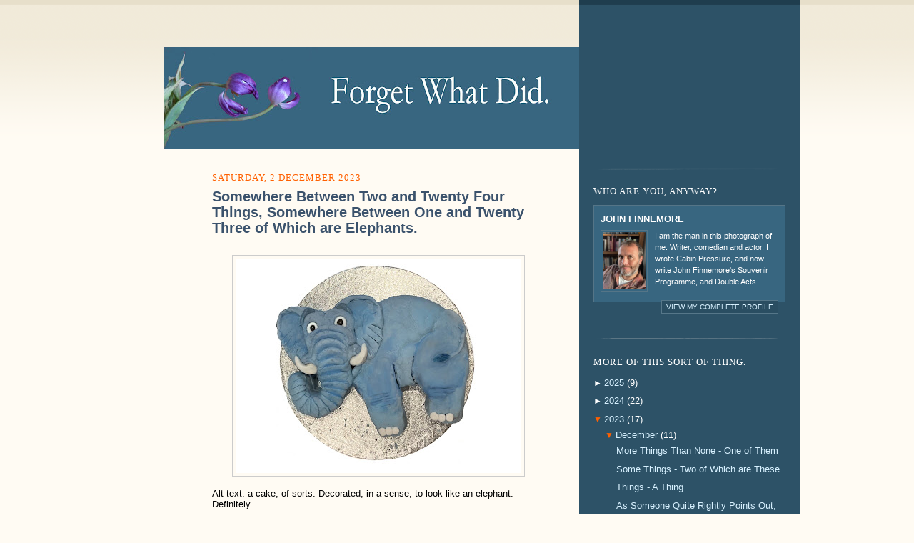

--- FILE ---
content_type: text/html; charset=UTF-8
request_url: https://johnfinnemore.blogspot.com/2023/12/somewhere-between-two-and-twenty-four.html
body_size: 16080
content:
<!DOCTYPE html>
<html xmlns='http://www.w3.org/1999/xhtml' xmlns:b='http://www.google.com/2005/gml/b' xmlns:data='http://www.google.com/2005/gml/data' xmlns:expr='http://www.google.com/2005/gml/expr'>
<head>
<link href='https://www.blogger.com/static/v1/widgets/2944754296-widget_css_bundle.css' rel='stylesheet' type='text/css'/>
<meta content='text/html; charset=UTF-8' http-equiv='Content-Type'/>
<meta content='blogger' name='generator'/>
<link href='https://johnfinnemore.blogspot.com/favicon.ico' rel='icon' type='image/x-icon'/>
<link href='http://johnfinnemore.blogspot.com/2023/12/somewhere-between-two-and-twenty-four.html' rel='canonical'/>
<link rel="alternate" type="application/atom+xml" title="Forget What Did - Atom" href="https://johnfinnemore.blogspot.com/feeds/posts/default" />
<link rel="alternate" type="application/rss+xml" title="Forget What Did - RSS" href="https://johnfinnemore.blogspot.com/feeds/posts/default?alt=rss" />
<link rel="service.post" type="application/atom+xml" title="Forget What Did - Atom" href="https://www.blogger.com/feeds/14524408/posts/default" />

<link rel="alternate" type="application/atom+xml" title="Forget What Did - Atom" href="https://johnfinnemore.blogspot.com/feeds/1994341930604047402/comments/default" />
<!--Can't find substitution for tag [blog.ieCssRetrofitLinks]-->
<link href='https://blogger.googleusercontent.com/img/b/R29vZ2xl/AVvXsEhrFIdytKsSGa2UvaVy_17QGxbrTeVh4gjwTJCPyrgaRvssVt6ROtPVQFL2xhXY2xjr5XqpxY6XjgE0UVVdq6JE-CfhK_VEnUSjV3x-vx4wsdeJ_vRYH17mg5RB0yXhbWn2uvKqjKgvPml762OMIRxDwiLPBOwp-gQCOd5GRxrRxrRfhdU_40EsgA/s400/E8B9DDF4-9350-4092-9ADA-D4AFD75A764C.jpeg' rel='image_src'/>
<meta content='http://johnfinnemore.blogspot.com/2023/12/somewhere-between-two-and-twenty-four.html' property='og:url'/>
<meta content='Somewhere Between Two and Twenty Four Things, Somewhere Between One and Twenty Three of Which are Elephants.' property='og:title'/>
<meta content='  Alt text: a cake, of sorts. Decorated, in a sense, to look like an elephant. Definitely.' property='og:description'/>
<meta content='https://blogger.googleusercontent.com/img/b/R29vZ2xl/AVvXsEhrFIdytKsSGa2UvaVy_17QGxbrTeVh4gjwTJCPyrgaRvssVt6ROtPVQFL2xhXY2xjr5XqpxY6XjgE0UVVdq6JE-CfhK_VEnUSjV3x-vx4wsdeJ_vRYH17mg5RB0yXhbWn2uvKqjKgvPml762OMIRxDwiLPBOwp-gQCOd5GRxrRxrRfhdU_40EsgA/w1200-h630-p-k-no-nu/E8B9DDF4-9350-4092-9ADA-D4AFD75A764C.jpeg' property='og:image'/>
<title>Forget What Did: Somewhere Between Two and Twenty Four Things, Somewhere Between One and Twenty Three of Which are Elephants.</title>
<style id='page-skin-1' type='text/css'><!--
/*
<!--
/*
-----------------------------------------------
Blogger Template Style
Name:     Grandaddy Deluxe
Designer: Johan Ronsse
URL:      www.netlash.com
Date:     27 Sep 2007
Updated by: Netlash
----------------------------------------------- */
#navbar-iframe {
display: none !important;
}
html, body, div, span, applet, object, iframe, h1, h2, h3, h4, h5, h6, p, blockquote, pre, a, abbr, acronym, address, big, cite, code, del, dfn, em, font, img, ins, kbd, q, s, samp, small, strike, strong, sub, sup, tt, var, dl, dt, dd, ol, ul, li, fieldset, form, label, legend, table, caption, tbody, tfoot, thead, tr, th, td {
margin: 0;
padding: 0;
border: 0;
outline: 0;
font-weight: inherit;
font-style: inherit;
font-size: 100%;
font-family: inherit;
vertical-align: baseline;
}
body {
line-height: 1;
color: black;
background: white;
}
ol, ul {
list-style: none;
}
/* tables still need 'cellspacing="0"' in the markup */
table {
border-collapse: separate;
border-spacing: 0;
}
caption, th, td {
text-align: left;
font-weight: normal;
}
/* Use this with templates/template-twocol.html */
body {
background:#fffbf3;
margin:0;
color:#000;
font: Arial, sans-serif;
font-size/* */:/**/small;
font-size: /**/small;
text-align: center;
}
a:link {
color:#214f87;
}
a:visited {
color:#16345a;
}
a:hover {
color:#ff6000;
text-decoration:underline;
}
a img {
border-width:0;
}
/* Header
-----------------------------------------------
*/
#header-wrapper {
width:960px;
margin:0 auto;
}
.clear {
clear: both;
}
#header {
color:#25343f;
width: 582px;
padding: 66px 0 0 69px;
float: left;
}
#header-bg {
float:left;
height:220px;
width:309px;
background: #2d5267 url(https://blogger.googleusercontent.com/img/b/R29vZ2xl/AVvXsEhzaNY_hXYmWwDILtOkf9jUEM-rp6oZdzHuNIt853sOzWeLV1Kv0NPZQMjceCEe7uzUJFf0xY_k6AxHgsmwzzX1VayiquV3Oetn6Kp3oKC44uiAhDqh3pBHfC7X9lHU1aBe4xat/s1600/sidebarbg.png) repeat-x;
}
#content-wrapper {
background: url(https://lh3.googleusercontent.com/blogger_img_proxy/AEn0k_tMTopTWBULsPsCHvlXtmUHqhX3YenpaiLSEG-0_1ea20g4xUcXcy5DLxuKo48ovhXjURj5v_7dc3FdozfzTUX3EuyDYKUQ2mgJYknR6qwt42La70mP8StW=s0-d) repeat-y;
clear: both;
}
#footer-wrapper {
background: url(https://lh3.googleusercontent.com/blogger_img_proxy/AEn0k_tMTopTWBULsPsCHvlXtmUHqhX3YenpaiLSEG-0_1ea20g4xUcXcy5DLxuKo48ovhXjURj5v_7dc3FdozfzTUX3EuyDYKUQ2mgJYknR6qwt42La70mP8StW=s0-d) repeat-y;
}
#header h1 {
font: normal normal 48px/72px Georgia,Arial, Serif;
padding: 0; margin: 0;
background: url(https://blogger.googleusercontent.com/img/b/R29vZ2xl/AVvXsEi69KuKgfv_fSId_8KPjKZesTfcxhYvA0CtgQQutsK87YHNyYuOQj7SUh3AuQXQw3_yMMO9UnFshaN3wwnJk4m9mPiIYEG6ZHUAUh01GZpbGo-x3QwRQghTs5qBY03XNS8dmZVj/s1600/h1bg.png) repeat-x;
}
#header img {
z-index: 3;}
#header a {
color:#666666;
text-decoration:none;
display: block;
width: 582px;
height: 82px;
}
#header a:hover {
color:#666666;
}
#header .description {
font: normal 110%/1.4em Georgia,serif;
color: #3b526c;
padding: 0pt 48px 0pt 68px;
}
#header img {
margin-left: auto;
margin-right: auto;
}
/* Outer-Wrapper
----------------------------------------------- */
#wrap2 {
width: 960px;
margin:0 auto;
text-align:left;
font: normal normal 100% Arial, Serif;
}
#outer-wrapper {
background: url(https://blogger.googleusercontent.com/img/b/R29vZ2xl/AVvXsEiX5UdUzBnyOgO0sm8hKtwru07VM8yy7UU7Nan36V9QGFXN5WFcv5TUkKprbRfSw9woAB3txxxUKf9yugRUKI5Aov-m0wQ1ykUlYRlKCF6VYbNUQB88kX4kCW9toGwcgJygGdIy/s1600/bodybg.png) repeat-x 0 0;
}
#main-wrapper {
width: 466px;
padding: 0 48px 0 137px;
float: left;
word-wrap: break-word; /* fix for long text breaking sidebar float in IE */
overflow: hidden;     /* fix for long non-text content breaking IE sidebar float */
}
#sidebar-wrapper {
width: 269px;
padding: 0 20px;
background: #2d5267;
float: left;
word-wrap: break-word; /* fix for long text breaking sidebar float in IE */
overflow: hidden;      /* fix for long non-text content breaking IE sidebar float */
}
/* Headings
----------------------------------------------- */
h2 {
margin:1.5em 0 .75em;
font-family: Georgia, serif;
letter-spacing: 1px;
line-height: 1.4em;
text-transform:uppercase;
}
#sidebar-wrapper h2 {
color: #FFF;
}
h2.date-header {
margin:1.5em 0 .5em;
}
#main-wrapper h2.date-header {
color: #ff6000;
font-size: 100%;
}
/* Posts
-----------------------------------------------
*/
.post {
margin:0 0 1.5em;
background: url(https://blogger.googleusercontent.com/img/b/R29vZ2xl/AVvXsEjFDapHqwFs5H7rHOdG9jJCDXrLXVn0qZmgD5tYl8EeMxRxDcEAb4-7xyWffmPV9lJD3kik5FYHx_e_ERa3qnHd8ipTch99a2ixL9s4g2Y5wh6gbdhwgQo59yZkKJxklRedmKFd/s1600/postbottom.png) no-repeat bottom center;
padding-bottom:1.5em;
}
.post h3 {
margin:0.25em 0 0;
padding:0 0 4px;
font-size:155%;
font-weight:normal;
line-height:1.1em;
color:#cc6600;
}
.post h3 a, .post h3 a:visited, .post h3 strong {
display:block;
text-decoration:none;
color:#3b526c;
font-weight:700;
}
.post h3 strong, .post h3 a:hover {
color:#333333;
}
.post p {
margin:0 0 .75em;
line-height:1.5em;
}
.post blockquote {
line-height:1.5em;
background: url(https://blogger.googleusercontent.com/img/b/R29vZ2xl/AVvXsEhKIxoqsFxal5U_JyhSnMziftjmcDwpNddyTU-1aUq_Ka5DmwDs95DIqlmkVK3KvLMhRQSkltiw0waA0PIgia6p9KakKAeFSDRyGVEBkhReu70RPGbOGts7_F_WYyK0oTVNzwZj/s1600/bquote.png) no-repeat top left;
}
.post blockquote {
margin:1em 5px;
padding: 0 0 0 25px;
}
.post blockquote p {
margin:.75em 0;
}
#footer-wrapper {
clear: both;
}
.post-footer {
margin: .75em 0;
color:#696969;
font: normal normal 100% Georgia, serif;
line-height: 1.4em;
text-align: right;
}
.comment-link {
margin-left:.6em;
}
.post img {
padding:4px;
border:1px solid #cccccc;
}
/* Comments
----------------------------------------------- */
#comments h4 {
margin:1em 0;
font-weight: bold;
line-height: 1.2em;
color: #696969;
}
#comments-block {
margin:1em 0 1.5em;
line-height:1.5em;
border-bottom: 1px solid #e7ddcd;
}
#comments-block .comment-author {
margin:.5em 0;
background: #F3EEE3;
padding: 3px 6px;
border-top: 1px solid #e5ddcd;
}
#comments-block .comment-timestamp {
float: right;
}
#comments-block .comment-timestamp a {
text-decoration: none;
color: #bbb5a9;
padding: 0 5px;
}
#comments-block .comment-body {
margin:.25em 0 0;
padding: 0 6px;
}
#comments-block .comment-footer {
padding:0 0 2em;
line-height: 1.4em;
font-size: 11px;
}
#comments-block .comment-body p {
margin:0 0 .75em;
}
.deleted-comment {
font-style:italic;
color:gray;
}
p.comment-footer {
background:#F5EEE3 none repeat scroll 0%;
border:1px dotted #BEB9B1;
font-family:Georgia,serif;
padding:4px 7px;
text-align:center;
text-transform:uppercase;
width:139px;
}
p.comment-footer a:link {
color: #2d5267;
}
#blog-pager-newer-link {
position: absolute;
left: 5px;
}
#blog-pager-older-link {
position: absolute;
right: 5px;
}
#blog-pager {
margin: 3em 0 1em;
text-align: center;
position: relative;
background: #f9f6ef;
padding: 3px;
border: 1px solid #e7decd; border-left: none; border-right: none;
}
.feed-links {
clear: both;
font-family: Georgia, serif;
font-size: 100%;
color: #696969;
line-height: 2.5em;
}
/* Sidebar Content
----------------------------------------------- */
.sidebar {
color: #FFF;
line-height: 1.5em;
}
.sidebar ul {
list-style:none;
margin:0 0 0;
padding:0 0 0;
}
.sidebar li {
margin:0;
padding:0 0 .25em 25px;
text-indent:-15px;
line-height:1.5em;
background: url(https://blogger.googleusercontent.com/img/b/R29vZ2xl/AVvXsEhfFc2dreXQuP-TppBX3N-19iX18zGuZ6txu7LudyjBI9Z8z34qcoExAEEoSdtorwr6BM4YWHa5K_9Uwl9EG6ppBPRGJV9LAZIEEv5T3U61NwWbDKKmfrTqVmPQZJ5Q812N1GsI/s1600/bullet.png) no-repeat 0 2px;
}
.sidebar a:link, .credit a:link {
color: #d8f1ff;
text-decoration: none;
}
#sidebar-wrapper .credit a:link {
color: #4f7a92;
font-size:11px;
text-align: right;
}
.sidebar a:visited, .credit a:visited {
color: #7bafcd;
text-decoration: none;
}
.sidebar a:hover, .credit a:hover {
color: #ff7623;
text-decoration: none;
}
.sidebar .widget, .main .widget {
margin:0 0 1.5em;
padding:0 0 1.5em;
}
.sidebar .widget {
background: url(https://blogger.googleusercontent.com/img/b/R29vZ2xl/AVvXsEiCArXWpyRsks4J-6g0M-VPRYwlL9WXaYQf-eEfNUVoD7MMddIt9Wsm-IuQRVg7tWuT4Gak5CkU2zH5G1qp_Zjo33okSUbHMyce1ZkM2SM6LO6l4NN6axeCKV_WPAq59k15q1an/s1600/sidebarseparator.png) no-repeat bottom center;
}
.main .Blog {
border-bottom-width: 0;
}
.credit {
color: white;
padding: 0 0 20px 0;
position: relative;
bottom: 12px;
text-align: right;
font-size: 11px !important;
}
/* Profile
----------------------------------------------- */
.profile-img {
float: left;
margin: 0 10px 0 0;
padding: 2px;
border: 1px solid #557587;
}
.profile-data {
margin:0 0 0.5em 0;
text-transform:uppercase;
font: normal normal 100% Georgia, Sans-serif;
color: #FFF;
font-weight: bold;
line-height: 1.5em;
}
.profile-datablock {
background: #386680;
padding: 0.7em 0.7em 1.1em;
border: 1px solid #557587;
}
.profile-textblock {
margin: 0 0 0.5em;
line-height: 1.5em;
font: normal normal 85%/1.5 Arial, Verdana, Sans-serif;
}
.profile-link {
font: normal normal 78% Arial, Verdana, Sans-serif;
display: block;
background: #2a4e62;
padding: 3px 6px;
float: right;
margin: 0 10px 1em 0;
border: 1px solid #567789;
position: relative;
text-transform: uppercase;
bottom: 1em;
z-index: 3;
}
#ArchiveList span.zippy {
line-height: 0.6em;
font-size: 12px;
}
#ArchiveList .toggle-open {
color:#FF6000;
}
/* Footer
----------------------------------------------- */
#footer {
width:660px;
clear:both;
margin:0 auto;
padding-top:15px;
line-height: 1.5em;
text-transform:uppercase;
letter-spacing:.1em;
text-align: center;
}
/**
* = Clearfix
* ----------------------------------------------------------
* @see http://www.positioniseverything.net/easyclearing.html
*/
.clearfix:after {
content: ".";
display: block;
height: 0;
clear: both;
visibility: hidden;
}
* html .clearfix {
display: inline-block;
}
*:first-child+html .clearfix {
height: 1%;
}
/** Page structure tweaks for layout editor wireframe */
body#layout #header {
margin-left: 0px;
margin-right: 0px;
}
-->
@import url('//www.blogger.com/css/blog_controls.css');
@import url('//www.blogger.com/dyn-css/authorization.css?blogID=2162947251261675235');
#navbar-iframe { display:block }

--></style>
<link href='https://www.blogger.com/dyn-css/authorization.css?targetBlogID=14524408&amp;zx=2fc43f50-46e2-4310-89a5-00ced29bc844' media='none' onload='if(media!=&#39;all&#39;)media=&#39;all&#39;' rel='stylesheet'/><noscript><link href='https://www.blogger.com/dyn-css/authorization.css?targetBlogID=14524408&amp;zx=2fc43f50-46e2-4310-89a5-00ced29bc844' rel='stylesheet'/></noscript>
<meta name='google-adsense-platform-account' content='ca-host-pub-1556223355139109'/>
<meta name='google-adsense-platform-domain' content='blogspot.com'/>

</head>
<body>
<div class='navbar section' id='navbar'><div class='widget Navbar' data-version='1' id='Navbar1'><script type="text/javascript">
    function setAttributeOnload(object, attribute, val) {
      if(window.addEventListener) {
        window.addEventListener('load',
          function(){ object[attribute] = val; }, false);
      } else {
        window.attachEvent('onload', function(){ object[attribute] = val; });
      }
    }
  </script>
<div id="navbar-iframe-container"></div>
<script type="text/javascript" src="https://apis.google.com/js/platform.js"></script>
<script type="text/javascript">
      gapi.load("gapi.iframes:gapi.iframes.style.bubble", function() {
        if (gapi.iframes && gapi.iframes.getContext) {
          gapi.iframes.getContext().openChild({
              url: 'https://www.blogger.com/navbar/14524408?po\x3d1994341930604047402\x26origin\x3dhttps://johnfinnemore.blogspot.com',
              where: document.getElementById("navbar-iframe-container"),
              id: "navbar-iframe"
          });
        }
      });
    </script><script type="text/javascript">
(function() {
var script = document.createElement('script');
script.type = 'text/javascript';
script.src = '//pagead2.googlesyndication.com/pagead/js/google_top_exp.js';
var head = document.getElementsByTagName('head')[0];
if (head) {
head.appendChild(script);
}})();
</script>
</div></div>
<div id='outer-wrapper'><div id='wrap2'>
<!-- skip links for text browsers -->
<span id='skiplinks' style='display:none;'>
<a href='#main'>skip to main </a> |
      <a href='#sidebar'>skip to sidebar</a>
</span>
<div id='header-wrapper'>
<div class='header section' id='header'><div class='widget Header' data-version='1' id='Header2'>
<div id='header-inner'>
<a href='https://johnfinnemore.blogspot.com/' style='display: block'>
<img alt="Forget What Did" height="143px; " id="Header2_headerimg" src="//2.bp.blogspot.com/_QkZatH8MAXI/SslofFlySqI/AAAAAAAAAJI/16v-Mvd6KY0/S651/Forget+What+Did5.jpg" style="display: block" width="651px; ">
</a>
</div>
</div></div>
<div id='header-bg'></div>
</div>
<div class='clearfix' id='content-wrapper'>
<div id='crosscol-wrapper' style='text-align:center'>
<div class='crosscol no-items section' id='crosscol'></div>
</div>
<div id='main-wrapper'>
<div class='main section' id='main'><div class='widget Blog' data-version='1' id='Blog2'>
<div class='blog-posts hfeed'>
<!--Can't find substitution for tag [adStart]-->
<h2 class='date-header'>Saturday, 2 December 2023</h2>
<div class='post hentry uncustomized-post-template'>
<a name='1994341930604047402'></a>
<h3 class='post-title entry-title'>
<a href='https://johnfinnemore.blogspot.com/2023/12/somewhere-between-two-and-twenty-four.html'>Somewhere Between Two and Twenty Four Things, Somewhere Between One and Twenty Three of Which are Elephants.</a>
</h3>
<div class='post-header-line-1'></div>
<div class='post-body entry-content'>
<p><div class="separator" style="clear: both;"><a href="https://blogger.googleusercontent.com/img/b/R29vZ2xl/AVvXsEhrFIdytKsSGa2UvaVy_17QGxbrTeVh4gjwTJCPyrgaRvssVt6ROtPVQFL2xhXY2xjr5XqpxY6XjgE0UVVdq6JE-CfhK_VEnUSjV3x-vx4wsdeJ_vRYH17mg5RB0yXhbWn2uvKqjKgvPml762OMIRxDwiLPBOwp-gQCOd5GRxrRxrRfhdU_40EsgA/s4032/E8B9DDF4-9350-4092-9ADA-D4AFD75A764C.jpeg" style="display: block; padding: 1em 0; text-align: center; "><img alt="" border="0" data-original-height="3024" data-original-width="4032" src="https://blogger.googleusercontent.com/img/b/R29vZ2xl/AVvXsEhrFIdytKsSGa2UvaVy_17QGxbrTeVh4gjwTJCPyrgaRvssVt6ROtPVQFL2xhXY2xjr5XqpxY6XjgE0UVVdq6JE-CfhK_VEnUSjV3x-vx4wsdeJ_vRYH17mg5RB0yXhbWn2uvKqjKgvPml762OMIRxDwiLPBOwp-gQCOd5GRxrRxrRfhdU_40EsgA/s400/E8B9DDF4-9350-4092-9ADA-D4AFD75A764C.jpeg" width="400"/></a></div>

Alt text: a cake, of sorts. Decorated, in a sense, to look like an elephant. Definitely.</p>
<div style='clear: both;'></div>
</div>
<div class='post-footer'>
<p class='post-footer-line post-footer-line-1'>
<span class='post-author vcard'>
Posted by
<span class='fn'>John Finnemore</span>
</span>
<span class='post-timestamp'>
at
<a class='timestamp-link' href='https://johnfinnemore.blogspot.com/2023/12/somewhere-between-two-and-twenty-four.html' rel='bookmark' title='permanent link'><abbr class='published' title='2023-12-02T23:14:00Z'>11:14 pm</abbr></a>
</span>
<span class='post-comment-link'>
</span>
<span class='post-backlinks post-comment-link'>
</span>
<span class='post-icons'>
<span class='item-action'>
<a href='https://www.blogger.com/email-post/14524408/1994341930604047402' title='Email Post'>
<span class='email-post-icon'>&#160;</span>
</a>
</span>
<span class='item-control blog-admin pid-1275190691'>
<a href='https://www.blogger.com/post-edit.g?blogID=14524408&postID=1994341930604047402&from=pencil' title='Edit Post'>
<span class='quick-edit-icon'>&#160;</span>
</a>
</span>
</span>
</p>
<p class='post-footer-line post-footer-line-2'>
<span class='post-labels'>
</span>
</p>
<p class='post-footer-line post-footer-line-3'></p>
</div>
</div>
<div class='comments' id='comments'>
<a name='comments'></a>
<h4>
5
comments:
        
</h4>
<dl id='comments-block'>
<dt class='comment-author' id='comment-1900552668921604784'>
<a name='comment-1900552668921604784'></a>
v.edgy
said...
</dt>
<dd class='comment-body'>
<p>Fabulous! Also, it does seem a little rude not to...<br /><br />ELEPHANT!<br /><br />(Sorry, Simon)</p>
</dd>
<dd class='comment-footer clearfix'>
<span class='comment-timestamp'>
<a href='#comment-1900552668921604784' title='comment permalink'>
9:04 am
</a>
<span class='item-control blog-admin pid-1301937684'>
<a href='https://www.blogger.com/comment/delete/14524408/1900552668921604784' title='Delete Comment'>
<span class='delete-comment-icon'>&#160;</span>
</a>
</span>
</span>
</dd>
<dt class='comment-author' id='comment-7449270580240757432'>
<a name='comment-7449270580240757432'></a>
Phoenix Bridger
said...
</dt>
<dd class='comment-body'>
<p>Scrumptious looking lasagna.</p>
</dd>
<dd class='comment-footer clearfix'>
<span class='comment-timestamp'>
<a href='#comment-7449270580240757432' title='comment permalink'>
12:19 pm
</a>
<span class='item-control blog-admin pid-1301937684'>
<a href='https://www.blogger.com/comment/delete/14524408/7449270580240757432' title='Delete Comment'>
<span class='delete-comment-icon'>&#160;</span>
</a>
</span>
</span>
</dd>
<dt class='comment-author' id='comment-3143512541209119748'>
<a name='comment-3143512541209119748'></a>
Anonymous
said...
</dt>
<dd class='comment-body'>
<p>Elephump, the best animal ever.</p>
</dd>
<dd class='comment-footer clearfix'>
<span class='comment-timestamp'>
<a href='#comment-3143512541209119748' title='comment permalink'>
2:30 am
</a>
<span class='item-control blog-admin pid-1301937684'>
<a href='https://www.blogger.com/comment/delete/14524408/3143512541209119748' title='Delete Comment'>
<span class='delete-comment-icon'>&#160;</span>
</a>
</span>
</span>
</dd>
<dt class='comment-author' id='comment-6514214278670742612'>
<a name='comment-6514214278670742612'></a>
Anonymous
said...
</dt>
<dd class='comment-body'>
<p>Hello everyone,<br />I will tell you a secret of getting rich on bitcoin investment &#8220;a wise person should have money in their head , but not in the heart.. Everyday is a day of new decisions. Its your choice to be rich or to be poor &amp; keep struggling, start making larger funds in 72 hours with a legit &amp; pro trader like Mr Bernie Doran,Investment plans are open now with a minimum investment of $200 you can earn $2000 in 72 hours.<br /><br />Invest $200 earn $2,000<br />Invest $500 earn $5,000<br />Invest $700 earn $7,000<br />Invest $1,000 earn $10,000<br />Invest $2,000 earn $20,000<br />Invest $5,000 earn $50,000<br />Invest $7,000 earn $70,000<br /><br />Do not miss this clear opportunity to achieve your financial freedom, those who are not ready to invest now are not ready to retire early, do not depend on a single source of income, let him trade for you today and start making profit for you. He can also help you RECOVER your lost/stolen funds Kindly contact  Via WhatsApp: (+14242850682)<br />Email : berniedoransignals@gmail.com</p>
</dd>
<dd class='comment-footer clearfix'>
<span class='comment-timestamp'>
<a href='#comment-6514214278670742612' title='comment permalink'>
12:03 am
</a>
<span class='item-control blog-admin pid-1301937684'>
<a href='https://www.blogger.com/comment/delete/14524408/6514214278670742612' title='Delete Comment'>
<span class='delete-comment-icon'>&#160;</span>
</a>
</span>
</span>
</dd>
<dt class='comment-author' id='comment-5869679349769300855'>
<a name='comment-5869679349769300855'></a>
Anonymous
said...
</dt>
<dd class='comment-body'>
<p>as a newbie to cryptocurrency trading, I lost a lot of money trying to navigate the market on my own, then in my search for a genuine and trusted trader/broker, i came across Trader Bernie Doran who guided and helped me  retrieve my lost cryptocurrencies and I made so much profit up to the tune of $60,000. I made my first investment with $2,000 and got a ROI of $25,000 in less than 2 week. You can contact this expert trader Mr Bernie Doran via Gmail : BERNIEDORANSIGNALS@GMAIL.COM </p>
</dd>
<dd class='comment-footer clearfix'>
<span class='comment-timestamp'>
<a href='#comment-5869679349769300855' title='comment permalink'>
7:35 pm
</a>
<span class='item-control blog-admin pid-1301937684'>
<a href='https://www.blogger.com/comment/delete/14524408/5869679349769300855' title='Delete Comment'>
<span class='delete-comment-icon'>&#160;</span>
</a>
</span>
</span>
</dd>
</dl>
<p class='comment-footer'>
<a href='https://www.blogger.com/comment/fullpage/post/14524408/1994341930604047402' onclick=''>Post a Comment</a>
</p>
<div class='clearfix' id='backlinks-container'>
<div id='Blog2_backlinks-container'>
</div>
</div>
</div>
<!--Can't find substitution for tag [adEnd]-->
</div>
<div class='blog-pager clearfix' id='blog-pager'>
<span id='blog-pager-newer-link'>
<a class='blog-pager-newer-link' href='https://johnfinnemore.blogspot.com/2023/12/far-fewer-than-twenty-four-things-thing.html' id='Blog2_blog-pager-newer-link' title='Newer Post'>Newer Post</a>
</span>
<span id='blog-pager-older-link'>
<a class='blog-pager-older-link' href='https://johnfinnemore.blogspot.com/2023/12/24-things-many-of-which-are-still.html' id='Blog2_blog-pager-older-link' title='Older Post'>Older Post</a>
</span>
<a class='home-link' href='https://johnfinnemore.blogspot.com/'>Home</a>
</div>
<div class='clear'></div>
<div class='post-feeds'>
<div class='feed-links'>
Subscribe to:
<a class='feed-link' href='https://johnfinnemore.blogspot.com/feeds/1994341930604047402/comments/default' target='_blank' type='application/atom+xml'>Post Comments (Atom)</a>
</div>
</div>
</div></div>
</div>
<div id='sidebar-wrapper'>
<div class='sidebar section' id='sidebar'><div class='widget HTML' data-version='1' id='HTML1'>
<div class='widget-content'>
<!-- Start of StatCounter Code -->
<script type="text/javascript">
var sc_project=5915118; 
var sc_invisible=1; 
var sc_security="bd2b60ba"; 
</script>

<script type="text/javascript" src="//www.statcounter.com/counter/counter_xhtml.js"></script><noscript><div class="statcounter"><a title="blogspot visit counter" class="statcounter" href="http://www.statcounter.com/blogger/"><img class="statcounter" src="https://lh3.googleusercontent.com/blogger_img_proxy/AEn0k_usyVcaZnlcb8DZZmll-HvBF7XUeQALPjRd9LzumgJisegj7LXbQUoMOuab7tCp45zopwH5WQVNR3dtZQJsi2_za7AGUJOMuCijtXRZQkEuQ5g=s0-d" alt="blogspot visit counter"></a></div></noscript>
<!-- End of StatCounter Code -->
</div>
<div class='clear'></div>
</div><div class='widget Profile' data-version='1' id='Profile2'>
<h2>Who are you, anyway?</h2>
<div class='widget-content'>
<dl class='profile-datablock'>
<dt class='profile-data'>John Finnemore</dt>
<a href='https://www.blogger.com/profile/09256463878193280694'><img alt='My Photo' class='profile-img' height='80' src='//blogger.googleusercontent.com/img/b/R29vZ2xl/AVvXsEh59Nv2ftr21_gWjcZS6C_1XI6hyphenhyphenFWkGBAQdjMfXssCpWP1NyayFLP9_Rlihf3jzet7z82VDipueRZaP5AQBsRn0SVb-9aljBzj3s4yKQ5x8RPF_WFkgx1fNpSd86AAszNuDEMSv8GxVll8PO2JL2OiQkScRzbSXBknz-RP5Gg3SBZjCw/s220/Me,%20January%202024.JPG' width='60'/></a>
<dd class='profile-textblock'>I am the man in this photograph of me. Writer, comedian and actor. I wrote Cabin Pressure, and now write John Finnemore's Souvenir Programme, and Double Acts.</dd>
</dl>
<a class='profile-link' href='https://www.blogger.com/profile/09256463878193280694'>View my complete profile</a>
<div class='clear'></div>
</div>
</div><div class='widget BlogArchive' data-version='1' id='BlogArchive3'>
<h2>More of this sort of thing.</h2>
<div class='widget-content'>
<div id='ArchiveList'>
<div id='BlogArchive3_ArchiveList'>
<ul>
<li class='archivedate collapsed'>
<a class='toggle' href='//johnfinnemore.blogspot.com/2023/12/somewhere-between-two-and-twenty-four.html?widgetType=BlogArchive&widgetId=BlogArchive3&action=toggle&dir=open&toggle=YEARLY-1735689600000&toggleopen=MONTHLY-1701388800000'>
<span class='zippy'>&#9658; </span>
</a>
<a class='post-count-link' href='https://johnfinnemore.blogspot.com/2025/'>2025</a>
            (<span class='post-count'>9</span>)
          
<ul>
<li class='archivedate collapsed'>
<a class='toggle' href='//johnfinnemore.blogspot.com/2023/12/somewhere-between-two-and-twenty-four.html?widgetType=BlogArchive&widgetId=BlogArchive3&action=toggle&dir=open&toggle=MONTHLY-1764547200000&toggleopen=MONTHLY-1701388800000'>
<span class='zippy'>&#9658; </span>
</a>
<a class='post-count-link' href='https://johnfinnemore.blogspot.com/2025/12/'>December</a>
            (<span class='post-count'>7</span>)
          
</li>
</ul>
<ul>
<li class='archivedate collapsed'>
<a class='toggle' href='//johnfinnemore.blogspot.com/2023/12/somewhere-between-two-and-twenty-four.html?widgetType=BlogArchive&widgetId=BlogArchive3&action=toggle&dir=open&toggle=MONTHLY-1759273200000&toggleopen=MONTHLY-1701388800000'>
<span class='zippy'>&#9658; </span>
</a>
<a class='post-count-link' href='https://johnfinnemore.blogspot.com/2025/10/'>October</a>
            (<span class='post-count'>1</span>)
          
</li>
</ul>
<ul>
<li class='archivedate collapsed'>
<a class='toggle' href='//johnfinnemore.blogspot.com/2023/12/somewhere-between-two-and-twenty-four.html?widgetType=BlogArchive&widgetId=BlogArchive3&action=toggle&dir=open&toggle=MONTHLY-1746054000000&toggleopen=MONTHLY-1701388800000'>
<span class='zippy'>&#9658; </span>
</a>
<a class='post-count-link' href='https://johnfinnemore.blogspot.com/2025/05/'>May</a>
            (<span class='post-count'>1</span>)
          
</li>
</ul>
</li>
</ul>
<ul>
<li class='archivedate collapsed'>
<a class='toggle' href='//johnfinnemore.blogspot.com/2023/12/somewhere-between-two-and-twenty-four.html?widgetType=BlogArchive&widgetId=BlogArchive3&action=toggle&dir=open&toggle=YEARLY-1704067200000&toggleopen=MONTHLY-1701388800000'>
<span class='zippy'>&#9658; </span>
</a>
<a class='post-count-link' href='https://johnfinnemore.blogspot.com/2024/'>2024</a>
            (<span class='post-count'>22</span>)
          
<ul>
<li class='archivedate collapsed'>
<a class='toggle' href='//johnfinnemore.blogspot.com/2023/12/somewhere-between-two-and-twenty-four.html?widgetType=BlogArchive&widgetId=BlogArchive3&action=toggle&dir=open&toggle=MONTHLY-1733011200000&toggleopen=MONTHLY-1701388800000'>
<span class='zippy'>&#9658; </span>
</a>
<a class='post-count-link' href='https://johnfinnemore.blogspot.com/2024/12/'>December</a>
            (<span class='post-count'>18</span>)
          
</li>
</ul>
<ul>
<li class='archivedate collapsed'>
<a class='toggle' href='//johnfinnemore.blogspot.com/2023/12/somewhere-between-two-and-twenty-four.html?widgetType=BlogArchive&widgetId=BlogArchive3&action=toggle&dir=open&toggle=MONTHLY-1727737200000&toggleopen=MONTHLY-1701388800000'>
<span class='zippy'>&#9658; </span>
</a>
<a class='post-count-link' href='https://johnfinnemore.blogspot.com/2024/10/'>October</a>
            (<span class='post-count'>1</span>)
          
</li>
</ul>
<ul>
<li class='archivedate collapsed'>
<a class='toggle' href='//johnfinnemore.blogspot.com/2023/12/somewhere-between-two-and-twenty-four.html?widgetType=BlogArchive&widgetId=BlogArchive3&action=toggle&dir=open&toggle=MONTHLY-1722466800000&toggleopen=MONTHLY-1701388800000'>
<span class='zippy'>&#9658; </span>
</a>
<a class='post-count-link' href='https://johnfinnemore.blogspot.com/2024/08/'>August</a>
            (<span class='post-count'>1</span>)
          
</li>
</ul>
<ul>
<li class='archivedate collapsed'>
<a class='toggle' href='//johnfinnemore.blogspot.com/2023/12/somewhere-between-two-and-twenty-four.html?widgetType=BlogArchive&widgetId=BlogArchive3&action=toggle&dir=open&toggle=MONTHLY-1706745600000&toggleopen=MONTHLY-1701388800000'>
<span class='zippy'>&#9658; </span>
</a>
<a class='post-count-link' href='https://johnfinnemore.blogspot.com/2024/02/'>February</a>
            (<span class='post-count'>2</span>)
          
</li>
</ul>
</li>
</ul>
<ul>
<li class='archivedate expanded'>
<a class='toggle' href='//johnfinnemore.blogspot.com/2023/12/somewhere-between-two-and-twenty-four.html?widgetType=BlogArchive&widgetId=BlogArchive3&action=toggle&dir=close&toggle=YEARLY-1672531200000&toggleopen=MONTHLY-1701388800000'>
<span class='zippy toggle-open'>&#9660; </span>
</a>
<a class='post-count-link' href='https://johnfinnemore.blogspot.com/2023/'>2023</a>
            (<span class='post-count'>17</span>)
          
<ul>
<li class='archivedate expanded'>
<a class='toggle' href='//johnfinnemore.blogspot.com/2023/12/somewhere-between-two-and-twenty-four.html?widgetType=BlogArchive&widgetId=BlogArchive3&action=toggle&dir=close&toggle=MONTHLY-1701388800000&toggleopen=MONTHLY-1701388800000'>
<span class='zippy toggle-open'>&#9660; </span>
</a>
<a class='post-count-link' href='https://johnfinnemore.blogspot.com/2023/12/'>December</a>
            (<span class='post-count'>11</span>)
          
<ul class='posts'>
<li><a href='https://johnfinnemore.blogspot.com/2023/12/more-things-than-none-one-of-them.html'>More Things Than None - One of Them</a></li>
<li><a href='https://johnfinnemore.blogspot.com/2023/12/some-things-two-of-which-are-these.html'>Some Things - Two of Which are These</a></li>
<li><a href='https://johnfinnemore.blogspot.com/2023/12/things-thing.html'>Things - A Thing</a></li>
<li><a href='https://johnfinnemore.blogspot.com/2023/12/as-someone-quite-rightly-points-out.html'>As Someone Quite Rightly Points Out, Actually an E...</a></li>
<li><a href='https://johnfinnemore.blogspot.com/2023/12/a-certain-number-of-things-thing-seven.html'>A Certain Number of Things - Thing Seven</a></li>
<li><a href='https://johnfinnemore.blogspot.com/2023/12/24-or-so-or-less-or-not-things-thing-six.html'>24 Or So Or Less Or Not Things - Thing Six</a></li>
<li><a href='https://johnfinnemore.blogspot.com/2023/12/24-things-thing-5.html'>24 Things -Thing 5</a></li>
<li><a href='https://johnfinnemore.blogspot.com/2023/12/24-etc-etc-thing-four.html'>24 Etc Etc - Thing Four</a></li>
<li><a href='https://johnfinnemore.blogspot.com/2023/12/far-fewer-than-twenty-four-things-thing.html'>Far Fewer Than Twenty-Four Things - Thing Three</a></li>
<li><a href='https://johnfinnemore.blogspot.com/2023/12/somewhere-between-two-and-twenty-four.html'>Somewhere Between Two and Twenty Four Things, Some...</a></li>
<li><a href='https://johnfinnemore.blogspot.com/2023/12/24-things-many-of-which-are-still.html'>24 Things, Many of Which Are Still Likely To Be El...</a></li>
</ul>
</li>
</ul>
<ul>
<li class='archivedate collapsed'>
<a class='toggle' href='//johnfinnemore.blogspot.com/2023/12/somewhere-between-two-and-twenty-four.html?widgetType=BlogArchive&widgetId=BlogArchive3&action=toggle&dir=open&toggle=MONTHLY-1693522800000&toggleopen=MONTHLY-1701388800000'>
<span class='zippy'>&#9658; </span>
</a>
<a class='post-count-link' href='https://johnfinnemore.blogspot.com/2023/09/'>September</a>
            (<span class='post-count'>1</span>)
          
</li>
</ul>
<ul>
<li class='archivedate collapsed'>
<a class='toggle' href='//johnfinnemore.blogspot.com/2023/12/somewhere-between-two-and-twenty-four.html?widgetType=BlogArchive&widgetId=BlogArchive3&action=toggle&dir=open&toggle=MONTHLY-1690844400000&toggleopen=MONTHLY-1701388800000'>
<span class='zippy'>&#9658; </span>
</a>
<a class='post-count-link' href='https://johnfinnemore.blogspot.com/2023/08/'>August</a>
            (<span class='post-count'>2</span>)
          
</li>
</ul>
<ul>
<li class='archivedate collapsed'>
<a class='toggle' href='//johnfinnemore.blogspot.com/2023/12/somewhere-between-two-and-twenty-four.html?widgetType=BlogArchive&widgetId=BlogArchive3&action=toggle&dir=open&toggle=MONTHLY-1675209600000&toggleopen=MONTHLY-1701388800000'>
<span class='zippy'>&#9658; </span>
</a>
<a class='post-count-link' href='https://johnfinnemore.blogspot.com/2023/02/'>February</a>
            (<span class='post-count'>1</span>)
          
</li>
</ul>
<ul>
<li class='archivedate collapsed'>
<a class='toggle' href='//johnfinnemore.blogspot.com/2023/12/somewhere-between-two-and-twenty-four.html?widgetType=BlogArchive&widgetId=BlogArchive3&action=toggle&dir=open&toggle=MONTHLY-1672531200000&toggleopen=MONTHLY-1701388800000'>
<span class='zippy'>&#9658; </span>
</a>
<a class='post-count-link' href='https://johnfinnemore.blogspot.com/2023/01/'>January</a>
            (<span class='post-count'>2</span>)
          
</li>
</ul>
</li>
</ul>
<ul>
<li class='archivedate collapsed'>
<a class='toggle' href='//johnfinnemore.blogspot.com/2023/12/somewhere-between-two-and-twenty-four.html?widgetType=BlogArchive&widgetId=BlogArchive3&action=toggle&dir=open&toggle=YEARLY-1640995200000&toggleopen=MONTHLY-1701388800000'>
<span class='zippy'>&#9658; </span>
</a>
<a class='post-count-link' href='https://johnfinnemore.blogspot.com/2022/'>2022</a>
            (<span class='post-count'>21</span>)
          
<ul>
<li class='archivedate collapsed'>
<a class='toggle' href='//johnfinnemore.blogspot.com/2023/12/somewhere-between-two-and-twenty-four.html?widgetType=BlogArchive&widgetId=BlogArchive3&action=toggle&dir=open&toggle=MONTHLY-1669852800000&toggleopen=MONTHLY-1701388800000'>
<span class='zippy'>&#9658; </span>
</a>
<a class='post-count-link' href='https://johnfinnemore.blogspot.com/2022/12/'>December</a>
            (<span class='post-count'>18</span>)
          
</li>
</ul>
<ul>
<li class='archivedate collapsed'>
<a class='toggle' href='//johnfinnemore.blogspot.com/2023/12/somewhere-between-two-and-twenty-four.html?widgetType=BlogArchive&widgetId=BlogArchive3&action=toggle&dir=open&toggle=MONTHLY-1656630000000&toggleopen=MONTHLY-1701388800000'>
<span class='zippy'>&#9658; </span>
</a>
<a class='post-count-link' href='https://johnfinnemore.blogspot.com/2022/07/'>July</a>
            (<span class='post-count'>2</span>)
          
</li>
</ul>
<ul>
<li class='archivedate collapsed'>
<a class='toggle' href='//johnfinnemore.blogspot.com/2023/12/somewhere-between-two-and-twenty-four.html?widgetType=BlogArchive&widgetId=BlogArchive3&action=toggle&dir=open&toggle=MONTHLY-1640995200000&toggleopen=MONTHLY-1701388800000'>
<span class='zippy'>&#9658; </span>
</a>
<a class='post-count-link' href='https://johnfinnemore.blogspot.com/2022/01/'>January</a>
            (<span class='post-count'>1</span>)
          
</li>
</ul>
</li>
</ul>
<ul>
<li class='archivedate collapsed'>
<a class='toggle' href='//johnfinnemore.blogspot.com/2023/12/somewhere-between-two-and-twenty-four.html?widgetType=BlogArchive&widgetId=BlogArchive3&action=toggle&dir=open&toggle=YEARLY-1609459200000&toggleopen=MONTHLY-1701388800000'>
<span class='zippy'>&#9658; </span>
</a>
<a class='post-count-link' href='https://johnfinnemore.blogspot.com/2021/'>2021</a>
            (<span class='post-count'>17</span>)
          
<ul>
<li class='archivedate collapsed'>
<a class='toggle' href='//johnfinnemore.blogspot.com/2023/12/somewhere-between-two-and-twenty-four.html?widgetType=BlogArchive&widgetId=BlogArchive3&action=toggle&dir=open&toggle=MONTHLY-1638316800000&toggleopen=MONTHLY-1701388800000'>
<span class='zippy'>&#9658; </span>
</a>
<a class='post-count-link' href='https://johnfinnemore.blogspot.com/2021/12/'>December</a>
            (<span class='post-count'>10</span>)
          
</li>
</ul>
<ul>
<li class='archivedate collapsed'>
<a class='toggle' href='//johnfinnemore.blogspot.com/2023/12/somewhere-between-two-and-twenty-four.html?widgetType=BlogArchive&widgetId=BlogArchive3&action=toggle&dir=open&toggle=MONTHLY-1633042800000&toggleopen=MONTHLY-1701388800000'>
<span class='zippy'>&#9658; </span>
</a>
<a class='post-count-link' href='https://johnfinnemore.blogspot.com/2021/10/'>October</a>
            (<span class='post-count'>1</span>)
          
</li>
</ul>
<ul>
<li class='archivedate collapsed'>
<a class='toggle' href='//johnfinnemore.blogspot.com/2023/12/somewhere-between-two-and-twenty-four.html?widgetType=BlogArchive&widgetId=BlogArchive3&action=toggle&dir=open&toggle=MONTHLY-1630450800000&toggleopen=MONTHLY-1701388800000'>
<span class='zippy'>&#9658; </span>
</a>
<a class='post-count-link' href='https://johnfinnemore.blogspot.com/2021/09/'>September</a>
            (<span class='post-count'>2</span>)
          
</li>
</ul>
<ul>
<li class='archivedate collapsed'>
<a class='toggle' href='//johnfinnemore.blogspot.com/2023/12/somewhere-between-two-and-twenty-four.html?widgetType=BlogArchive&widgetId=BlogArchive3&action=toggle&dir=open&toggle=MONTHLY-1625094000000&toggleopen=MONTHLY-1701388800000'>
<span class='zippy'>&#9658; </span>
</a>
<a class='post-count-link' href='https://johnfinnemore.blogspot.com/2021/07/'>July</a>
            (<span class='post-count'>1</span>)
          
</li>
</ul>
<ul>
<li class='archivedate collapsed'>
<a class='toggle' href='//johnfinnemore.blogspot.com/2023/12/somewhere-between-two-and-twenty-four.html?widgetType=BlogArchive&widgetId=BlogArchive3&action=toggle&dir=open&toggle=MONTHLY-1622502000000&toggleopen=MONTHLY-1701388800000'>
<span class='zippy'>&#9658; </span>
</a>
<a class='post-count-link' href='https://johnfinnemore.blogspot.com/2021/06/'>June</a>
            (<span class='post-count'>2</span>)
          
</li>
</ul>
<ul>
<li class='archivedate collapsed'>
<a class='toggle' href='//johnfinnemore.blogspot.com/2023/12/somewhere-between-two-and-twenty-four.html?widgetType=BlogArchive&widgetId=BlogArchive3&action=toggle&dir=open&toggle=MONTHLY-1609459200000&toggleopen=MONTHLY-1701388800000'>
<span class='zippy'>&#9658; </span>
</a>
<a class='post-count-link' href='https://johnfinnemore.blogspot.com/2021/01/'>January</a>
            (<span class='post-count'>1</span>)
          
</li>
</ul>
</li>
</ul>
<ul>
<li class='archivedate collapsed'>
<a class='toggle' href='//johnfinnemore.blogspot.com/2023/12/somewhere-between-two-and-twenty-four.html?widgetType=BlogArchive&widgetId=BlogArchive3&action=toggle&dir=open&toggle=YEARLY-1577836800000&toggleopen=MONTHLY-1701388800000'>
<span class='zippy'>&#9658; </span>
</a>
<a class='post-count-link' href='https://johnfinnemore.blogspot.com/2020/'>2020</a>
            (<span class='post-count'>28</span>)
          
<ul>
<li class='archivedate collapsed'>
<a class='toggle' href='//johnfinnemore.blogspot.com/2023/12/somewhere-between-two-and-twenty-four.html?widgetType=BlogArchive&widgetId=BlogArchive3&action=toggle&dir=open&toggle=MONTHLY-1606780800000&toggleopen=MONTHLY-1701388800000'>
<span class='zippy'>&#9658; </span>
</a>
<a class='post-count-link' href='https://johnfinnemore.blogspot.com/2020/12/'>December</a>
            (<span class='post-count'>24</span>)
          
</li>
</ul>
<ul>
<li class='archivedate collapsed'>
<a class='toggle' href='//johnfinnemore.blogspot.com/2023/12/somewhere-between-two-and-twenty-four.html?widgetType=BlogArchive&widgetId=BlogArchive3&action=toggle&dir=open&toggle=MONTHLY-1604188800000&toggleopen=MONTHLY-1701388800000'>
<span class='zippy'>&#9658; </span>
</a>
<a class='post-count-link' href='https://johnfinnemore.blogspot.com/2020/11/'>November</a>
            (<span class='post-count'>1</span>)
          
</li>
</ul>
<ul>
<li class='archivedate collapsed'>
<a class='toggle' href='//johnfinnemore.blogspot.com/2023/12/somewhere-between-two-and-twenty-four.html?widgetType=BlogArchive&widgetId=BlogArchive3&action=toggle&dir=open&toggle=MONTHLY-1601506800000&toggleopen=MONTHLY-1701388800000'>
<span class='zippy'>&#9658; </span>
</a>
<a class='post-count-link' href='https://johnfinnemore.blogspot.com/2020/10/'>October</a>
            (<span class='post-count'>1</span>)
          
</li>
</ul>
<ul>
<li class='archivedate collapsed'>
<a class='toggle' href='//johnfinnemore.blogspot.com/2023/12/somewhere-between-two-and-twenty-four.html?widgetType=BlogArchive&widgetId=BlogArchive3&action=toggle&dir=open&toggle=MONTHLY-1585695600000&toggleopen=MONTHLY-1701388800000'>
<span class='zippy'>&#9658; </span>
</a>
<a class='post-count-link' href='https://johnfinnemore.blogspot.com/2020/04/'>April</a>
            (<span class='post-count'>1</span>)
          
</li>
</ul>
<ul>
<li class='archivedate collapsed'>
<a class='toggle' href='//johnfinnemore.blogspot.com/2023/12/somewhere-between-two-and-twenty-four.html?widgetType=BlogArchive&widgetId=BlogArchive3&action=toggle&dir=open&toggle=MONTHLY-1577836800000&toggleopen=MONTHLY-1701388800000'>
<span class='zippy'>&#9658; </span>
</a>
<a class='post-count-link' href='https://johnfinnemore.blogspot.com/2020/01/'>January</a>
            (<span class='post-count'>1</span>)
          
</li>
</ul>
</li>
</ul>
<ul>
<li class='archivedate collapsed'>
<a class='toggle' href='//johnfinnemore.blogspot.com/2023/12/somewhere-between-two-and-twenty-four.html?widgetType=BlogArchive&widgetId=BlogArchive3&action=toggle&dir=open&toggle=YEARLY-1546300800000&toggleopen=MONTHLY-1701388800000'>
<span class='zippy'>&#9658; </span>
</a>
<a class='post-count-link' href='https://johnfinnemore.blogspot.com/2019/'>2019</a>
            (<span class='post-count'>48</span>)
          
<ul>
<li class='archivedate collapsed'>
<a class='toggle' href='//johnfinnemore.blogspot.com/2023/12/somewhere-between-two-and-twenty-four.html?widgetType=BlogArchive&widgetId=BlogArchive3&action=toggle&dir=open&toggle=MONTHLY-1575158400000&toggleopen=MONTHLY-1701388800000'>
<span class='zippy'>&#9658; </span>
</a>
<a class='post-count-link' href='https://johnfinnemore.blogspot.com/2019/12/'>December</a>
            (<span class='post-count'>24</span>)
          
</li>
</ul>
<ul>
<li class='archivedate collapsed'>
<a class='toggle' href='//johnfinnemore.blogspot.com/2023/12/somewhere-between-two-and-twenty-four.html?widgetType=BlogArchive&widgetId=BlogArchive3&action=toggle&dir=open&toggle=MONTHLY-1569884400000&toggleopen=MONTHLY-1701388800000'>
<span class='zippy'>&#9658; </span>
</a>
<a class='post-count-link' href='https://johnfinnemore.blogspot.com/2019/10/'>October</a>
            (<span class='post-count'>4</span>)
          
</li>
</ul>
<ul>
<li class='archivedate collapsed'>
<a class='toggle' href='//johnfinnemore.blogspot.com/2023/12/somewhere-between-two-and-twenty-four.html?widgetType=BlogArchive&widgetId=BlogArchive3&action=toggle&dir=open&toggle=MONTHLY-1567292400000&toggleopen=MONTHLY-1701388800000'>
<span class='zippy'>&#9658; </span>
</a>
<a class='post-count-link' href='https://johnfinnemore.blogspot.com/2019/09/'>September</a>
            (<span class='post-count'>2</span>)
          
</li>
</ul>
<ul>
<li class='archivedate collapsed'>
<a class='toggle' href='//johnfinnemore.blogspot.com/2023/12/somewhere-between-two-and-twenty-four.html?widgetType=BlogArchive&widgetId=BlogArchive3&action=toggle&dir=open&toggle=MONTHLY-1564614000000&toggleopen=MONTHLY-1701388800000'>
<span class='zippy'>&#9658; </span>
</a>
<a class='post-count-link' href='https://johnfinnemore.blogspot.com/2019/08/'>August</a>
            (<span class='post-count'>6</span>)
          
</li>
</ul>
<ul>
<li class='archivedate collapsed'>
<a class='toggle' href='//johnfinnemore.blogspot.com/2023/12/somewhere-between-two-and-twenty-four.html?widgetType=BlogArchive&widgetId=BlogArchive3&action=toggle&dir=open&toggle=MONTHLY-1561935600000&toggleopen=MONTHLY-1701388800000'>
<span class='zippy'>&#9658; </span>
</a>
<a class='post-count-link' href='https://johnfinnemore.blogspot.com/2019/07/'>July</a>
            (<span class='post-count'>2</span>)
          
</li>
</ul>
<ul>
<li class='archivedate collapsed'>
<a class='toggle' href='//johnfinnemore.blogspot.com/2023/12/somewhere-between-two-and-twenty-four.html?widgetType=BlogArchive&widgetId=BlogArchive3&action=toggle&dir=open&toggle=MONTHLY-1556665200000&toggleopen=MONTHLY-1701388800000'>
<span class='zippy'>&#9658; </span>
</a>
<a class='post-count-link' href='https://johnfinnemore.blogspot.com/2019/05/'>May</a>
            (<span class='post-count'>1</span>)
          
</li>
</ul>
<ul>
<li class='archivedate collapsed'>
<a class='toggle' href='//johnfinnemore.blogspot.com/2023/12/somewhere-between-two-and-twenty-four.html?widgetType=BlogArchive&widgetId=BlogArchive3&action=toggle&dir=open&toggle=MONTHLY-1554073200000&toggleopen=MONTHLY-1701388800000'>
<span class='zippy'>&#9658; </span>
</a>
<a class='post-count-link' href='https://johnfinnemore.blogspot.com/2019/04/'>April</a>
            (<span class='post-count'>1</span>)
          
</li>
</ul>
<ul>
<li class='archivedate collapsed'>
<a class='toggle' href='//johnfinnemore.blogspot.com/2023/12/somewhere-between-two-and-twenty-four.html?widgetType=BlogArchive&widgetId=BlogArchive3&action=toggle&dir=open&toggle=MONTHLY-1551398400000&toggleopen=MONTHLY-1701388800000'>
<span class='zippy'>&#9658; </span>
</a>
<a class='post-count-link' href='https://johnfinnemore.blogspot.com/2019/03/'>March</a>
            (<span class='post-count'>3</span>)
          
</li>
</ul>
<ul>
<li class='archivedate collapsed'>
<a class='toggle' href='//johnfinnemore.blogspot.com/2023/12/somewhere-between-two-and-twenty-four.html?widgetType=BlogArchive&widgetId=BlogArchive3&action=toggle&dir=open&toggle=MONTHLY-1548979200000&toggleopen=MONTHLY-1701388800000'>
<span class='zippy'>&#9658; </span>
</a>
<a class='post-count-link' href='https://johnfinnemore.blogspot.com/2019/02/'>February</a>
            (<span class='post-count'>1</span>)
          
</li>
</ul>
<ul>
<li class='archivedate collapsed'>
<a class='toggle' href='//johnfinnemore.blogspot.com/2023/12/somewhere-between-two-and-twenty-four.html?widgetType=BlogArchive&widgetId=BlogArchive3&action=toggle&dir=open&toggle=MONTHLY-1546300800000&toggleopen=MONTHLY-1701388800000'>
<span class='zippy'>&#9658; </span>
</a>
<a class='post-count-link' href='https://johnfinnemore.blogspot.com/2019/01/'>January</a>
            (<span class='post-count'>4</span>)
          
</li>
</ul>
</li>
</ul>
<ul>
<li class='archivedate collapsed'>
<a class='toggle' href='//johnfinnemore.blogspot.com/2023/12/somewhere-between-two-and-twenty-four.html?widgetType=BlogArchive&widgetId=BlogArchive3&action=toggle&dir=open&toggle=YEARLY-1514764800000&toggleopen=MONTHLY-1701388800000'>
<span class='zippy'>&#9658; </span>
</a>
<a class='post-count-link' href='https://johnfinnemore.blogspot.com/2018/'>2018</a>
            (<span class='post-count'>9</span>)
          
<ul>
<li class='archivedate collapsed'>
<a class='toggle' href='//johnfinnemore.blogspot.com/2023/12/somewhere-between-two-and-twenty-four.html?widgetType=BlogArchive&widgetId=BlogArchive3&action=toggle&dir=open&toggle=MONTHLY-1541030400000&toggleopen=MONTHLY-1701388800000'>
<span class='zippy'>&#9658; </span>
</a>
<a class='post-count-link' href='https://johnfinnemore.blogspot.com/2018/11/'>November</a>
            (<span class='post-count'>1</span>)
          
</li>
</ul>
<ul>
<li class='archivedate collapsed'>
<a class='toggle' href='//johnfinnemore.blogspot.com/2023/12/somewhere-between-two-and-twenty-four.html?widgetType=BlogArchive&widgetId=BlogArchive3&action=toggle&dir=open&toggle=MONTHLY-1533078000000&toggleopen=MONTHLY-1701388800000'>
<span class='zippy'>&#9658; </span>
</a>
<a class='post-count-link' href='https://johnfinnemore.blogspot.com/2018/08/'>August</a>
            (<span class='post-count'>1</span>)
          
</li>
</ul>
<ul>
<li class='archivedate collapsed'>
<a class='toggle' href='//johnfinnemore.blogspot.com/2023/12/somewhere-between-two-and-twenty-four.html?widgetType=BlogArchive&widgetId=BlogArchive3&action=toggle&dir=open&toggle=MONTHLY-1519862400000&toggleopen=MONTHLY-1701388800000'>
<span class='zippy'>&#9658; </span>
</a>
<a class='post-count-link' href='https://johnfinnemore.blogspot.com/2018/03/'>March</a>
            (<span class='post-count'>3</span>)
          
</li>
</ul>
<ul>
<li class='archivedate collapsed'>
<a class='toggle' href='//johnfinnemore.blogspot.com/2023/12/somewhere-between-two-and-twenty-four.html?widgetType=BlogArchive&widgetId=BlogArchive3&action=toggle&dir=open&toggle=MONTHLY-1517443200000&toggleopen=MONTHLY-1701388800000'>
<span class='zippy'>&#9658; </span>
</a>
<a class='post-count-link' href='https://johnfinnemore.blogspot.com/2018/02/'>February</a>
            (<span class='post-count'>3</span>)
          
</li>
</ul>
<ul>
<li class='archivedate collapsed'>
<a class='toggle' href='//johnfinnemore.blogspot.com/2023/12/somewhere-between-two-and-twenty-four.html?widgetType=BlogArchive&widgetId=BlogArchive3&action=toggle&dir=open&toggle=MONTHLY-1514764800000&toggleopen=MONTHLY-1701388800000'>
<span class='zippy'>&#9658; </span>
</a>
<a class='post-count-link' href='https://johnfinnemore.blogspot.com/2018/01/'>January</a>
            (<span class='post-count'>1</span>)
          
</li>
</ul>
</li>
</ul>
<ul>
<li class='archivedate collapsed'>
<a class='toggle' href='//johnfinnemore.blogspot.com/2023/12/somewhere-between-two-and-twenty-four.html?widgetType=BlogArchive&widgetId=BlogArchive3&action=toggle&dir=open&toggle=YEARLY-1483228800000&toggleopen=MONTHLY-1701388800000'>
<span class='zippy'>&#9658; </span>
</a>
<a class='post-count-link' href='https://johnfinnemore.blogspot.com/2017/'>2017</a>
            (<span class='post-count'>21</span>)
          
<ul>
<li class='archivedate collapsed'>
<a class='toggle' href='//johnfinnemore.blogspot.com/2023/12/somewhere-between-two-and-twenty-four.html?widgetType=BlogArchive&widgetId=BlogArchive3&action=toggle&dir=open&toggle=MONTHLY-1512086400000&toggleopen=MONTHLY-1701388800000'>
<span class='zippy'>&#9658; </span>
</a>
<a class='post-count-link' href='https://johnfinnemore.blogspot.com/2017/12/'>December</a>
            (<span class='post-count'>13</span>)
          
</li>
</ul>
<ul>
<li class='archivedate collapsed'>
<a class='toggle' href='//johnfinnemore.blogspot.com/2023/12/somewhere-between-two-and-twenty-four.html?widgetType=BlogArchive&widgetId=BlogArchive3&action=toggle&dir=open&toggle=MONTHLY-1504220400000&toggleopen=MONTHLY-1701388800000'>
<span class='zippy'>&#9658; </span>
</a>
<a class='post-count-link' href='https://johnfinnemore.blogspot.com/2017/09/'>September</a>
            (<span class='post-count'>1</span>)
          
</li>
</ul>
<ul>
<li class='archivedate collapsed'>
<a class='toggle' href='//johnfinnemore.blogspot.com/2023/12/somewhere-between-two-and-twenty-four.html?widgetType=BlogArchive&widgetId=BlogArchive3&action=toggle&dir=open&toggle=MONTHLY-1498863600000&toggleopen=MONTHLY-1701388800000'>
<span class='zippy'>&#9658; </span>
</a>
<a class='post-count-link' href='https://johnfinnemore.blogspot.com/2017/07/'>July</a>
            (<span class='post-count'>1</span>)
          
</li>
</ul>
<ul>
<li class='archivedate collapsed'>
<a class='toggle' href='//johnfinnemore.blogspot.com/2023/12/somewhere-between-two-and-twenty-four.html?widgetType=BlogArchive&widgetId=BlogArchive3&action=toggle&dir=open&toggle=MONTHLY-1483228800000&toggleopen=MONTHLY-1701388800000'>
<span class='zippy'>&#9658; </span>
</a>
<a class='post-count-link' href='https://johnfinnemore.blogspot.com/2017/01/'>January</a>
            (<span class='post-count'>6</span>)
          
</li>
</ul>
</li>
</ul>
<ul>
<li class='archivedate collapsed'>
<a class='toggle' href='//johnfinnemore.blogspot.com/2023/12/somewhere-between-two-and-twenty-four.html?widgetType=BlogArchive&widgetId=BlogArchive3&action=toggle&dir=open&toggle=YEARLY-1451606400000&toggleopen=MONTHLY-1701388800000'>
<span class='zippy'>&#9658; </span>
</a>
<a class='post-count-link' href='https://johnfinnemore.blogspot.com/2016/'>2016</a>
            (<span class='post-count'>18</span>)
          
<ul>
<li class='archivedate collapsed'>
<a class='toggle' href='//johnfinnemore.blogspot.com/2023/12/somewhere-between-two-and-twenty-four.html?widgetType=BlogArchive&widgetId=BlogArchive3&action=toggle&dir=open&toggle=MONTHLY-1480550400000&toggleopen=MONTHLY-1701388800000'>
<span class='zippy'>&#9658; </span>
</a>
<a class='post-count-link' href='https://johnfinnemore.blogspot.com/2016/12/'>December</a>
            (<span class='post-count'>11</span>)
          
</li>
</ul>
<ul>
<li class='archivedate collapsed'>
<a class='toggle' href='//johnfinnemore.blogspot.com/2023/12/somewhere-between-two-and-twenty-four.html?widgetType=BlogArchive&widgetId=BlogArchive3&action=toggle&dir=open&toggle=MONTHLY-1470006000000&toggleopen=MONTHLY-1701388800000'>
<span class='zippy'>&#9658; </span>
</a>
<a class='post-count-link' href='https://johnfinnemore.blogspot.com/2016/08/'>August</a>
            (<span class='post-count'>1</span>)
          
</li>
</ul>
<ul>
<li class='archivedate collapsed'>
<a class='toggle' href='//johnfinnemore.blogspot.com/2023/12/somewhere-between-two-and-twenty-four.html?widgetType=BlogArchive&widgetId=BlogArchive3&action=toggle&dir=open&toggle=MONTHLY-1467327600000&toggleopen=MONTHLY-1701388800000'>
<span class='zippy'>&#9658; </span>
</a>
<a class='post-count-link' href='https://johnfinnemore.blogspot.com/2016/07/'>July</a>
            (<span class='post-count'>1</span>)
          
</li>
</ul>
<ul>
<li class='archivedate collapsed'>
<a class='toggle' href='//johnfinnemore.blogspot.com/2023/12/somewhere-between-two-and-twenty-four.html?widgetType=BlogArchive&widgetId=BlogArchive3&action=toggle&dir=open&toggle=MONTHLY-1462057200000&toggleopen=MONTHLY-1701388800000'>
<span class='zippy'>&#9658; </span>
</a>
<a class='post-count-link' href='https://johnfinnemore.blogspot.com/2016/05/'>May</a>
            (<span class='post-count'>3</span>)
          
</li>
</ul>
<ul>
<li class='archivedate collapsed'>
<a class='toggle' href='//johnfinnemore.blogspot.com/2023/12/somewhere-between-two-and-twenty-four.html?widgetType=BlogArchive&widgetId=BlogArchive3&action=toggle&dir=open&toggle=MONTHLY-1454284800000&toggleopen=MONTHLY-1701388800000'>
<span class='zippy'>&#9658; </span>
</a>
<a class='post-count-link' href='https://johnfinnemore.blogspot.com/2016/02/'>February</a>
            (<span class='post-count'>2</span>)
          
</li>
</ul>
</li>
</ul>
<ul>
<li class='archivedate collapsed'>
<a class='toggle' href='//johnfinnemore.blogspot.com/2023/12/somewhere-between-two-and-twenty-four.html?widgetType=BlogArchive&widgetId=BlogArchive3&action=toggle&dir=open&toggle=YEARLY-1420070400000&toggleopen=MONTHLY-1701388800000'>
<span class='zippy'>&#9658; </span>
</a>
<a class='post-count-link' href='https://johnfinnemore.blogspot.com/2015/'>2015</a>
            (<span class='post-count'>27</span>)
          
<ul>
<li class='archivedate collapsed'>
<a class='toggle' href='//johnfinnemore.blogspot.com/2023/12/somewhere-between-two-and-twenty-four.html?widgetType=BlogArchive&widgetId=BlogArchive3&action=toggle&dir=open&toggle=MONTHLY-1448928000000&toggleopen=MONTHLY-1701388800000'>
<span class='zippy'>&#9658; </span>
</a>
<a class='post-count-link' href='https://johnfinnemore.blogspot.com/2015/12/'>December</a>
            (<span class='post-count'>16</span>)
          
</li>
</ul>
<ul>
<li class='archivedate collapsed'>
<a class='toggle' href='//johnfinnemore.blogspot.com/2023/12/somewhere-between-two-and-twenty-four.html?widgetType=BlogArchive&widgetId=BlogArchive3&action=toggle&dir=open&toggle=MONTHLY-1438383600000&toggleopen=MONTHLY-1701388800000'>
<span class='zippy'>&#9658; </span>
</a>
<a class='post-count-link' href='https://johnfinnemore.blogspot.com/2015/08/'>August</a>
            (<span class='post-count'>5</span>)
          
</li>
</ul>
<ul>
<li class='archivedate collapsed'>
<a class='toggle' href='//johnfinnemore.blogspot.com/2023/12/somewhere-between-two-and-twenty-four.html?widgetType=BlogArchive&widgetId=BlogArchive3&action=toggle&dir=open&toggle=MONTHLY-1430434800000&toggleopen=MONTHLY-1701388800000'>
<span class='zippy'>&#9658; </span>
</a>
<a class='post-count-link' href='https://johnfinnemore.blogspot.com/2015/05/'>May</a>
            (<span class='post-count'>1</span>)
          
</li>
</ul>
<ul>
<li class='archivedate collapsed'>
<a class='toggle' href='//johnfinnemore.blogspot.com/2023/12/somewhere-between-two-and-twenty-four.html?widgetType=BlogArchive&widgetId=BlogArchive3&action=toggle&dir=open&toggle=MONTHLY-1427842800000&toggleopen=MONTHLY-1701388800000'>
<span class='zippy'>&#9658; </span>
</a>
<a class='post-count-link' href='https://johnfinnemore.blogspot.com/2015/04/'>April</a>
            (<span class='post-count'>1</span>)
          
</li>
</ul>
<ul>
<li class='archivedate collapsed'>
<a class='toggle' href='//johnfinnemore.blogspot.com/2023/12/somewhere-between-two-and-twenty-four.html?widgetType=BlogArchive&widgetId=BlogArchive3&action=toggle&dir=open&toggle=MONTHLY-1425168000000&toggleopen=MONTHLY-1701388800000'>
<span class='zippy'>&#9658; </span>
</a>
<a class='post-count-link' href='https://johnfinnemore.blogspot.com/2015/03/'>March</a>
            (<span class='post-count'>1</span>)
          
</li>
</ul>
<ul>
<li class='archivedate collapsed'>
<a class='toggle' href='//johnfinnemore.blogspot.com/2023/12/somewhere-between-two-and-twenty-four.html?widgetType=BlogArchive&widgetId=BlogArchive3&action=toggle&dir=open&toggle=MONTHLY-1422748800000&toggleopen=MONTHLY-1701388800000'>
<span class='zippy'>&#9658; </span>
</a>
<a class='post-count-link' href='https://johnfinnemore.blogspot.com/2015/02/'>February</a>
            (<span class='post-count'>3</span>)
          
</li>
</ul>
</li>
</ul>
<ul>
<li class='archivedate collapsed'>
<a class='toggle' href='//johnfinnemore.blogspot.com/2023/12/somewhere-between-two-and-twenty-four.html?widgetType=BlogArchive&widgetId=BlogArchive3&action=toggle&dir=open&toggle=YEARLY-1388534400000&toggleopen=MONTHLY-1701388800000'>
<span class='zippy'>&#9658; </span>
</a>
<a class='post-count-link' href='https://johnfinnemore.blogspot.com/2014/'>2014</a>
            (<span class='post-count'>49</span>)
          
<ul>
<li class='archivedate collapsed'>
<a class='toggle' href='//johnfinnemore.blogspot.com/2023/12/somewhere-between-two-and-twenty-four.html?widgetType=BlogArchive&widgetId=BlogArchive3&action=toggle&dir=open&toggle=MONTHLY-1417392000000&toggleopen=MONTHLY-1701388800000'>
<span class='zippy'>&#9658; </span>
</a>
<a class='post-count-link' href='https://johnfinnemore.blogspot.com/2014/12/'>December</a>
            (<span class='post-count'>26</span>)
          
</li>
</ul>
<ul>
<li class='archivedate collapsed'>
<a class='toggle' href='//johnfinnemore.blogspot.com/2023/12/somewhere-between-two-and-twenty-four.html?widgetType=BlogArchive&widgetId=BlogArchive3&action=toggle&dir=open&toggle=MONTHLY-1414800000000&toggleopen=MONTHLY-1701388800000'>
<span class='zippy'>&#9658; </span>
</a>
<a class='post-count-link' href='https://johnfinnemore.blogspot.com/2014/11/'>November</a>
            (<span class='post-count'>3</span>)
          
</li>
</ul>
<ul>
<li class='archivedate collapsed'>
<a class='toggle' href='//johnfinnemore.blogspot.com/2023/12/somewhere-between-two-and-twenty-four.html?widgetType=BlogArchive&widgetId=BlogArchive3&action=toggle&dir=open&toggle=MONTHLY-1412118000000&toggleopen=MONTHLY-1701388800000'>
<span class='zippy'>&#9658; </span>
</a>
<a class='post-count-link' href='https://johnfinnemore.blogspot.com/2014/10/'>October</a>
            (<span class='post-count'>1</span>)
          
</li>
</ul>
<ul>
<li class='archivedate collapsed'>
<a class='toggle' href='//johnfinnemore.blogspot.com/2023/12/somewhere-between-two-and-twenty-four.html?widgetType=BlogArchive&widgetId=BlogArchive3&action=toggle&dir=open&toggle=MONTHLY-1409526000000&toggleopen=MONTHLY-1701388800000'>
<span class='zippy'>&#9658; </span>
</a>
<a class='post-count-link' href='https://johnfinnemore.blogspot.com/2014/09/'>September</a>
            (<span class='post-count'>1</span>)
          
</li>
</ul>
<ul>
<li class='archivedate collapsed'>
<a class='toggle' href='//johnfinnemore.blogspot.com/2023/12/somewhere-between-two-and-twenty-four.html?widgetType=BlogArchive&widgetId=BlogArchive3&action=toggle&dir=open&toggle=MONTHLY-1406847600000&toggleopen=MONTHLY-1701388800000'>
<span class='zippy'>&#9658; </span>
</a>
<a class='post-count-link' href='https://johnfinnemore.blogspot.com/2014/08/'>August</a>
            (<span class='post-count'>1</span>)
          
</li>
</ul>
<ul>
<li class='archivedate collapsed'>
<a class='toggle' href='//johnfinnemore.blogspot.com/2023/12/somewhere-between-two-and-twenty-four.html?widgetType=BlogArchive&widgetId=BlogArchive3&action=toggle&dir=open&toggle=MONTHLY-1404169200000&toggleopen=MONTHLY-1701388800000'>
<span class='zippy'>&#9658; </span>
</a>
<a class='post-count-link' href='https://johnfinnemore.blogspot.com/2014/07/'>July</a>
            (<span class='post-count'>1</span>)
          
</li>
</ul>
<ul>
<li class='archivedate collapsed'>
<a class='toggle' href='//johnfinnemore.blogspot.com/2023/12/somewhere-between-two-and-twenty-four.html?widgetType=BlogArchive&widgetId=BlogArchive3&action=toggle&dir=open&toggle=MONTHLY-1401577200000&toggleopen=MONTHLY-1701388800000'>
<span class='zippy'>&#9658; </span>
</a>
<a class='post-count-link' href='https://johnfinnemore.blogspot.com/2014/06/'>June</a>
            (<span class='post-count'>3</span>)
          
</li>
</ul>
<ul>
<li class='archivedate collapsed'>
<a class='toggle' href='//johnfinnemore.blogspot.com/2023/12/somewhere-between-two-and-twenty-four.html?widgetType=BlogArchive&widgetId=BlogArchive3&action=toggle&dir=open&toggle=MONTHLY-1398898800000&toggleopen=MONTHLY-1701388800000'>
<span class='zippy'>&#9658; </span>
</a>
<a class='post-count-link' href='https://johnfinnemore.blogspot.com/2014/05/'>May</a>
            (<span class='post-count'>2</span>)
          
</li>
</ul>
<ul>
<li class='archivedate collapsed'>
<a class='toggle' href='//johnfinnemore.blogspot.com/2023/12/somewhere-between-two-and-twenty-four.html?widgetType=BlogArchive&widgetId=BlogArchive3&action=toggle&dir=open&toggle=MONTHLY-1396306800000&toggleopen=MONTHLY-1701388800000'>
<span class='zippy'>&#9658; </span>
</a>
<a class='post-count-link' href='https://johnfinnemore.blogspot.com/2014/04/'>April</a>
            (<span class='post-count'>3</span>)
          
</li>
</ul>
<ul>
<li class='archivedate collapsed'>
<a class='toggle' href='//johnfinnemore.blogspot.com/2023/12/somewhere-between-two-and-twenty-four.html?widgetType=BlogArchive&widgetId=BlogArchive3&action=toggle&dir=open&toggle=MONTHLY-1393632000000&toggleopen=MONTHLY-1701388800000'>
<span class='zippy'>&#9658; </span>
</a>
<a class='post-count-link' href='https://johnfinnemore.blogspot.com/2014/03/'>March</a>
            (<span class='post-count'>3</span>)
          
</li>
</ul>
<ul>
<li class='archivedate collapsed'>
<a class='toggle' href='//johnfinnemore.blogspot.com/2023/12/somewhere-between-two-and-twenty-four.html?widgetType=BlogArchive&widgetId=BlogArchive3&action=toggle&dir=open&toggle=MONTHLY-1391212800000&toggleopen=MONTHLY-1701388800000'>
<span class='zippy'>&#9658; </span>
</a>
<a class='post-count-link' href='https://johnfinnemore.blogspot.com/2014/02/'>February</a>
            (<span class='post-count'>2</span>)
          
</li>
</ul>
<ul>
<li class='archivedate collapsed'>
<a class='toggle' href='//johnfinnemore.blogspot.com/2023/12/somewhere-between-two-and-twenty-four.html?widgetType=BlogArchive&widgetId=BlogArchive3&action=toggle&dir=open&toggle=MONTHLY-1388534400000&toggleopen=MONTHLY-1701388800000'>
<span class='zippy'>&#9658; </span>
</a>
<a class='post-count-link' href='https://johnfinnemore.blogspot.com/2014/01/'>January</a>
            (<span class='post-count'>3</span>)
          
</li>
</ul>
</li>
</ul>
<ul>
<li class='archivedate collapsed'>
<a class='toggle' href='//johnfinnemore.blogspot.com/2023/12/somewhere-between-two-and-twenty-four.html?widgetType=BlogArchive&widgetId=BlogArchive3&action=toggle&dir=open&toggle=YEARLY-1356998400000&toggleopen=MONTHLY-1701388800000'>
<span class='zippy'>&#9658; </span>
</a>
<a class='post-count-link' href='https://johnfinnemore.blogspot.com/2013/'>2013</a>
            (<span class='post-count'>25</span>)
          
<ul>
<li class='archivedate collapsed'>
<a class='toggle' href='//johnfinnemore.blogspot.com/2023/12/somewhere-between-two-and-twenty-four.html?widgetType=BlogArchive&widgetId=BlogArchive3&action=toggle&dir=open&toggle=MONTHLY-1385856000000&toggleopen=MONTHLY-1701388800000'>
<span class='zippy'>&#9658; </span>
</a>
<a class='post-count-link' href='https://johnfinnemore.blogspot.com/2013/12/'>December</a>
            (<span class='post-count'>3</span>)
          
</li>
</ul>
<ul>
<li class='archivedate collapsed'>
<a class='toggle' href='//johnfinnemore.blogspot.com/2023/12/somewhere-between-two-and-twenty-four.html?widgetType=BlogArchive&widgetId=BlogArchive3&action=toggle&dir=open&toggle=MONTHLY-1383264000000&toggleopen=MONTHLY-1701388800000'>
<span class='zippy'>&#9658; </span>
</a>
<a class='post-count-link' href='https://johnfinnemore.blogspot.com/2013/11/'>November</a>
            (<span class='post-count'>5</span>)
          
</li>
</ul>
<ul>
<li class='archivedate collapsed'>
<a class='toggle' href='//johnfinnemore.blogspot.com/2023/12/somewhere-between-two-and-twenty-four.html?widgetType=BlogArchive&widgetId=BlogArchive3&action=toggle&dir=open&toggle=MONTHLY-1377990000000&toggleopen=MONTHLY-1701388800000'>
<span class='zippy'>&#9658; </span>
</a>
<a class='post-count-link' href='https://johnfinnemore.blogspot.com/2013/09/'>September</a>
            (<span class='post-count'>1</span>)
          
</li>
</ul>
<ul>
<li class='archivedate collapsed'>
<a class='toggle' href='//johnfinnemore.blogspot.com/2023/12/somewhere-between-two-and-twenty-four.html?widgetType=BlogArchive&widgetId=BlogArchive3&action=toggle&dir=open&toggle=MONTHLY-1375311600000&toggleopen=MONTHLY-1701388800000'>
<span class='zippy'>&#9658; </span>
</a>
<a class='post-count-link' href='https://johnfinnemore.blogspot.com/2013/08/'>August</a>
            (<span class='post-count'>1</span>)
          
</li>
</ul>
<ul>
<li class='archivedate collapsed'>
<a class='toggle' href='//johnfinnemore.blogspot.com/2023/12/somewhere-between-two-and-twenty-four.html?widgetType=BlogArchive&widgetId=BlogArchive3&action=toggle&dir=open&toggle=MONTHLY-1372633200000&toggleopen=MONTHLY-1701388800000'>
<span class='zippy'>&#9658; </span>
</a>
<a class='post-count-link' href='https://johnfinnemore.blogspot.com/2013/07/'>July</a>
            (<span class='post-count'>1</span>)
          
</li>
</ul>
<ul>
<li class='archivedate collapsed'>
<a class='toggle' href='//johnfinnemore.blogspot.com/2023/12/somewhere-between-two-and-twenty-four.html?widgetType=BlogArchive&widgetId=BlogArchive3&action=toggle&dir=open&toggle=MONTHLY-1370041200000&toggleopen=MONTHLY-1701388800000'>
<span class='zippy'>&#9658; </span>
</a>
<a class='post-count-link' href='https://johnfinnemore.blogspot.com/2013/06/'>June</a>
            (<span class='post-count'>1</span>)
          
</li>
</ul>
<ul>
<li class='archivedate collapsed'>
<a class='toggle' href='//johnfinnemore.blogspot.com/2023/12/somewhere-between-two-and-twenty-four.html?widgetType=BlogArchive&widgetId=BlogArchive3&action=toggle&dir=open&toggle=MONTHLY-1367362800000&toggleopen=MONTHLY-1701388800000'>
<span class='zippy'>&#9658; </span>
</a>
<a class='post-count-link' href='https://johnfinnemore.blogspot.com/2013/05/'>May</a>
            (<span class='post-count'>2</span>)
          
</li>
</ul>
<ul>
<li class='archivedate collapsed'>
<a class='toggle' href='//johnfinnemore.blogspot.com/2023/12/somewhere-between-two-and-twenty-four.html?widgetType=BlogArchive&widgetId=BlogArchive3&action=toggle&dir=open&toggle=MONTHLY-1364770800000&toggleopen=MONTHLY-1701388800000'>
<span class='zippy'>&#9658; </span>
</a>
<a class='post-count-link' href='https://johnfinnemore.blogspot.com/2013/04/'>April</a>
            (<span class='post-count'>1</span>)
          
</li>
</ul>
<ul>
<li class='archivedate collapsed'>
<a class='toggle' href='//johnfinnemore.blogspot.com/2023/12/somewhere-between-two-and-twenty-four.html?widgetType=BlogArchive&widgetId=BlogArchive3&action=toggle&dir=open&toggle=MONTHLY-1362096000000&toggleopen=MONTHLY-1701388800000'>
<span class='zippy'>&#9658; </span>
</a>
<a class='post-count-link' href='https://johnfinnemore.blogspot.com/2013/03/'>March</a>
            (<span class='post-count'>3</span>)
          
</li>
</ul>
<ul>
<li class='archivedate collapsed'>
<a class='toggle' href='//johnfinnemore.blogspot.com/2023/12/somewhere-between-two-and-twenty-four.html?widgetType=BlogArchive&widgetId=BlogArchive3&action=toggle&dir=open&toggle=MONTHLY-1359676800000&toggleopen=MONTHLY-1701388800000'>
<span class='zippy'>&#9658; </span>
</a>
<a class='post-count-link' href='https://johnfinnemore.blogspot.com/2013/02/'>February</a>
            (<span class='post-count'>3</span>)
          
</li>
</ul>
<ul>
<li class='archivedate collapsed'>
<a class='toggle' href='//johnfinnemore.blogspot.com/2023/12/somewhere-between-two-and-twenty-four.html?widgetType=BlogArchive&widgetId=BlogArchive3&action=toggle&dir=open&toggle=MONTHLY-1356998400000&toggleopen=MONTHLY-1701388800000'>
<span class='zippy'>&#9658; </span>
</a>
<a class='post-count-link' href='https://johnfinnemore.blogspot.com/2013/01/'>January</a>
            (<span class='post-count'>4</span>)
          
</li>
</ul>
</li>
</ul>
<ul>
<li class='archivedate collapsed'>
<a class='toggle' href='//johnfinnemore.blogspot.com/2023/12/somewhere-between-two-and-twenty-four.html?widgetType=BlogArchive&widgetId=BlogArchive3&action=toggle&dir=open&toggle=YEARLY-1325376000000&toggleopen=MONTHLY-1701388800000'>
<span class='zippy'>&#9658; </span>
</a>
<a class='post-count-link' href='https://johnfinnemore.blogspot.com/2012/'>2012</a>
            (<span class='post-count'>33</span>)
          
<ul>
<li class='archivedate collapsed'>
<a class='toggle' href='//johnfinnemore.blogspot.com/2023/12/somewhere-between-two-and-twenty-four.html?widgetType=BlogArchive&widgetId=BlogArchive3&action=toggle&dir=open&toggle=MONTHLY-1351728000000&toggleopen=MONTHLY-1701388800000'>
<span class='zippy'>&#9658; </span>
</a>
<a class='post-count-link' href='https://johnfinnemore.blogspot.com/2012/11/'>November</a>
            (<span class='post-count'>2</span>)
          
</li>
</ul>
<ul>
<li class='archivedate collapsed'>
<a class='toggle' href='//johnfinnemore.blogspot.com/2023/12/somewhere-between-two-and-twenty-four.html?widgetType=BlogArchive&widgetId=BlogArchive3&action=toggle&dir=open&toggle=MONTHLY-1349046000000&toggleopen=MONTHLY-1701388800000'>
<span class='zippy'>&#9658; </span>
</a>
<a class='post-count-link' href='https://johnfinnemore.blogspot.com/2012/10/'>October</a>
            (<span class='post-count'>3</span>)
          
</li>
</ul>
<ul>
<li class='archivedate collapsed'>
<a class='toggle' href='//johnfinnemore.blogspot.com/2023/12/somewhere-between-two-and-twenty-four.html?widgetType=BlogArchive&widgetId=BlogArchive3&action=toggle&dir=open&toggle=MONTHLY-1346454000000&toggleopen=MONTHLY-1701388800000'>
<span class='zippy'>&#9658; </span>
</a>
<a class='post-count-link' href='https://johnfinnemore.blogspot.com/2012/09/'>September</a>
            (<span class='post-count'>2</span>)
          
</li>
</ul>
<ul>
<li class='archivedate collapsed'>
<a class='toggle' href='//johnfinnemore.blogspot.com/2023/12/somewhere-between-two-and-twenty-four.html?widgetType=BlogArchive&widgetId=BlogArchive3&action=toggle&dir=open&toggle=MONTHLY-1343775600000&toggleopen=MONTHLY-1701388800000'>
<span class='zippy'>&#9658; </span>
</a>
<a class='post-count-link' href='https://johnfinnemore.blogspot.com/2012/08/'>August</a>
            (<span class='post-count'>3</span>)
          
</li>
</ul>
<ul>
<li class='archivedate collapsed'>
<a class='toggle' href='//johnfinnemore.blogspot.com/2023/12/somewhere-between-two-and-twenty-four.html?widgetType=BlogArchive&widgetId=BlogArchive3&action=toggle&dir=open&toggle=MONTHLY-1341097200000&toggleopen=MONTHLY-1701388800000'>
<span class='zippy'>&#9658; </span>
</a>
<a class='post-count-link' href='https://johnfinnemore.blogspot.com/2012/07/'>July</a>
            (<span class='post-count'>1</span>)
          
</li>
</ul>
<ul>
<li class='archivedate collapsed'>
<a class='toggle' href='//johnfinnemore.blogspot.com/2023/12/somewhere-between-two-and-twenty-four.html?widgetType=BlogArchive&widgetId=BlogArchive3&action=toggle&dir=open&toggle=MONTHLY-1338505200000&toggleopen=MONTHLY-1701388800000'>
<span class='zippy'>&#9658; </span>
</a>
<a class='post-count-link' href='https://johnfinnemore.blogspot.com/2012/06/'>June</a>
            (<span class='post-count'>3</span>)
          
</li>
</ul>
<ul>
<li class='archivedate collapsed'>
<a class='toggle' href='//johnfinnemore.blogspot.com/2023/12/somewhere-between-two-and-twenty-four.html?widgetType=BlogArchive&widgetId=BlogArchive3&action=toggle&dir=open&toggle=MONTHLY-1335826800000&toggleopen=MONTHLY-1701388800000'>
<span class='zippy'>&#9658; </span>
</a>
<a class='post-count-link' href='https://johnfinnemore.blogspot.com/2012/05/'>May</a>
            (<span class='post-count'>2</span>)
          
</li>
</ul>
<ul>
<li class='archivedate collapsed'>
<a class='toggle' href='//johnfinnemore.blogspot.com/2023/12/somewhere-between-two-and-twenty-four.html?widgetType=BlogArchive&widgetId=BlogArchive3&action=toggle&dir=open&toggle=MONTHLY-1333234800000&toggleopen=MONTHLY-1701388800000'>
<span class='zippy'>&#9658; </span>
</a>
<a class='post-count-link' href='https://johnfinnemore.blogspot.com/2012/04/'>April</a>
            (<span class='post-count'>3</span>)
          
</li>
</ul>
<ul>
<li class='archivedate collapsed'>
<a class='toggle' href='//johnfinnemore.blogspot.com/2023/12/somewhere-between-two-and-twenty-four.html?widgetType=BlogArchive&widgetId=BlogArchive3&action=toggle&dir=open&toggle=MONTHLY-1330560000000&toggleopen=MONTHLY-1701388800000'>
<span class='zippy'>&#9658; </span>
</a>
<a class='post-count-link' href='https://johnfinnemore.blogspot.com/2012/03/'>March</a>
            (<span class='post-count'>6</span>)
          
</li>
</ul>
<ul>
<li class='archivedate collapsed'>
<a class='toggle' href='//johnfinnemore.blogspot.com/2023/12/somewhere-between-two-and-twenty-four.html?widgetType=BlogArchive&widgetId=BlogArchive3&action=toggle&dir=open&toggle=MONTHLY-1328054400000&toggleopen=MONTHLY-1701388800000'>
<span class='zippy'>&#9658; </span>
</a>
<a class='post-count-link' href='https://johnfinnemore.blogspot.com/2012/02/'>February</a>
            (<span class='post-count'>2</span>)
          
</li>
</ul>
<ul>
<li class='archivedate collapsed'>
<a class='toggle' href='//johnfinnemore.blogspot.com/2023/12/somewhere-between-two-and-twenty-four.html?widgetType=BlogArchive&widgetId=BlogArchive3&action=toggle&dir=open&toggle=MONTHLY-1325376000000&toggleopen=MONTHLY-1701388800000'>
<span class='zippy'>&#9658; </span>
</a>
<a class='post-count-link' href='https://johnfinnemore.blogspot.com/2012/01/'>January</a>
            (<span class='post-count'>6</span>)
          
</li>
</ul>
</li>
</ul>
<ul>
<li class='archivedate collapsed'>
<a class='toggle' href='//johnfinnemore.blogspot.com/2023/12/somewhere-between-two-and-twenty-four.html?widgetType=BlogArchive&widgetId=BlogArchive3&action=toggle&dir=open&toggle=YEARLY-1293840000000&toggleopen=MONTHLY-1701388800000'>
<span class='zippy'>&#9658; </span>
</a>
<a class='post-count-link' href='https://johnfinnemore.blogspot.com/2011/'>2011</a>
            (<span class='post-count'>96</span>)
          
<ul>
<li class='archivedate collapsed'>
<a class='toggle' href='//johnfinnemore.blogspot.com/2023/12/somewhere-between-two-and-twenty-four.html?widgetType=BlogArchive&widgetId=BlogArchive3&action=toggle&dir=open&toggle=MONTHLY-1322697600000&toggleopen=MONTHLY-1701388800000'>
<span class='zippy'>&#9658; </span>
</a>
<a class='post-count-link' href='https://johnfinnemore.blogspot.com/2011/12/'>December</a>
            (<span class='post-count'>25</span>)
          
</li>
</ul>
<ul>
<li class='archivedate collapsed'>
<a class='toggle' href='//johnfinnemore.blogspot.com/2023/12/somewhere-between-two-and-twenty-four.html?widgetType=BlogArchive&widgetId=BlogArchive3&action=toggle&dir=open&toggle=MONTHLY-1320105600000&toggleopen=MONTHLY-1701388800000'>
<span class='zippy'>&#9658; </span>
</a>
<a class='post-count-link' href='https://johnfinnemore.blogspot.com/2011/11/'>November</a>
            (<span class='post-count'>3</span>)
          
</li>
</ul>
<ul>
<li class='archivedate collapsed'>
<a class='toggle' href='//johnfinnemore.blogspot.com/2023/12/somewhere-between-two-and-twenty-four.html?widgetType=BlogArchive&widgetId=BlogArchive3&action=toggle&dir=open&toggle=MONTHLY-1317423600000&toggleopen=MONTHLY-1701388800000'>
<span class='zippy'>&#9658; </span>
</a>
<a class='post-count-link' href='https://johnfinnemore.blogspot.com/2011/10/'>October</a>
            (<span class='post-count'>5</span>)
          
</li>
</ul>
<ul>
<li class='archivedate collapsed'>
<a class='toggle' href='//johnfinnemore.blogspot.com/2023/12/somewhere-between-two-and-twenty-four.html?widgetType=BlogArchive&widgetId=BlogArchive3&action=toggle&dir=open&toggle=MONTHLY-1314831600000&toggleopen=MONTHLY-1701388800000'>
<span class='zippy'>&#9658; </span>
</a>
<a class='post-count-link' href='https://johnfinnemore.blogspot.com/2011/09/'>September</a>
            (<span class='post-count'>4</span>)
          
</li>
</ul>
<ul>
<li class='archivedate collapsed'>
<a class='toggle' href='//johnfinnemore.blogspot.com/2023/12/somewhere-between-two-and-twenty-four.html?widgetType=BlogArchive&widgetId=BlogArchive3&action=toggle&dir=open&toggle=MONTHLY-1312153200000&toggleopen=MONTHLY-1701388800000'>
<span class='zippy'>&#9658; </span>
</a>
<a class='post-count-link' href='https://johnfinnemore.blogspot.com/2011/08/'>August</a>
            (<span class='post-count'>6</span>)
          
</li>
</ul>
<ul>
<li class='archivedate collapsed'>
<a class='toggle' href='//johnfinnemore.blogspot.com/2023/12/somewhere-between-two-and-twenty-four.html?widgetType=BlogArchive&widgetId=BlogArchive3&action=toggle&dir=open&toggle=MONTHLY-1309474800000&toggleopen=MONTHLY-1701388800000'>
<span class='zippy'>&#9658; </span>
</a>
<a class='post-count-link' href='https://johnfinnemore.blogspot.com/2011/07/'>July</a>
            (<span class='post-count'>10</span>)
          
</li>
</ul>
<ul>
<li class='archivedate collapsed'>
<a class='toggle' href='//johnfinnemore.blogspot.com/2023/12/somewhere-between-two-and-twenty-four.html?widgetType=BlogArchive&widgetId=BlogArchive3&action=toggle&dir=open&toggle=MONTHLY-1306882800000&toggleopen=MONTHLY-1701388800000'>
<span class='zippy'>&#9658; </span>
</a>
<a class='post-count-link' href='https://johnfinnemore.blogspot.com/2011/06/'>June</a>
            (<span class='post-count'>8</span>)
          
</li>
</ul>
<ul>
<li class='archivedate collapsed'>
<a class='toggle' href='//johnfinnemore.blogspot.com/2023/12/somewhere-between-two-and-twenty-four.html?widgetType=BlogArchive&widgetId=BlogArchive3&action=toggle&dir=open&toggle=MONTHLY-1304204400000&toggleopen=MONTHLY-1701388800000'>
<span class='zippy'>&#9658; </span>
</a>
<a class='post-count-link' href='https://johnfinnemore.blogspot.com/2011/05/'>May</a>
            (<span class='post-count'>9</span>)
          
</li>
</ul>
<ul>
<li class='archivedate collapsed'>
<a class='toggle' href='//johnfinnemore.blogspot.com/2023/12/somewhere-between-two-and-twenty-four.html?widgetType=BlogArchive&widgetId=BlogArchive3&action=toggle&dir=open&toggle=MONTHLY-1301612400000&toggleopen=MONTHLY-1701388800000'>
<span class='zippy'>&#9658; </span>
</a>
<a class='post-count-link' href='https://johnfinnemore.blogspot.com/2011/04/'>April</a>
            (<span class='post-count'>6</span>)
          
</li>
</ul>
<ul>
<li class='archivedate collapsed'>
<a class='toggle' href='//johnfinnemore.blogspot.com/2023/12/somewhere-between-two-and-twenty-four.html?widgetType=BlogArchive&widgetId=BlogArchive3&action=toggle&dir=open&toggle=MONTHLY-1298937600000&toggleopen=MONTHLY-1701388800000'>
<span class='zippy'>&#9658; </span>
</a>
<a class='post-count-link' href='https://johnfinnemore.blogspot.com/2011/03/'>March</a>
            (<span class='post-count'>4</span>)
          
</li>
</ul>
<ul>
<li class='archivedate collapsed'>
<a class='toggle' href='//johnfinnemore.blogspot.com/2023/12/somewhere-between-two-and-twenty-four.html?widgetType=BlogArchive&widgetId=BlogArchive3&action=toggle&dir=open&toggle=MONTHLY-1296518400000&toggleopen=MONTHLY-1701388800000'>
<span class='zippy'>&#9658; </span>
</a>
<a class='post-count-link' href='https://johnfinnemore.blogspot.com/2011/02/'>February</a>
            (<span class='post-count'>7</span>)
          
</li>
</ul>
<ul>
<li class='archivedate collapsed'>
<a class='toggle' href='//johnfinnemore.blogspot.com/2023/12/somewhere-between-two-and-twenty-four.html?widgetType=BlogArchive&widgetId=BlogArchive3&action=toggle&dir=open&toggle=MONTHLY-1293840000000&toggleopen=MONTHLY-1701388800000'>
<span class='zippy'>&#9658; </span>
</a>
<a class='post-count-link' href='https://johnfinnemore.blogspot.com/2011/01/'>January</a>
            (<span class='post-count'>9</span>)
          
</li>
</ul>
</li>
</ul>
<ul>
<li class='archivedate collapsed'>
<a class='toggle' href='//johnfinnemore.blogspot.com/2023/12/somewhere-between-two-and-twenty-four.html?widgetType=BlogArchive&widgetId=BlogArchive3&action=toggle&dir=open&toggle=YEARLY-1262304000000&toggleopen=MONTHLY-1701388800000'>
<span class='zippy'>&#9658; </span>
</a>
<a class='post-count-link' href='https://johnfinnemore.blogspot.com/2010/'>2010</a>
            (<span class='post-count'>67</span>)
          
<ul>
<li class='archivedate collapsed'>
<a class='toggle' href='//johnfinnemore.blogspot.com/2023/12/somewhere-between-two-and-twenty-four.html?widgetType=BlogArchive&widgetId=BlogArchive3&action=toggle&dir=open&toggle=MONTHLY-1291161600000&toggleopen=MONTHLY-1701388800000'>
<span class='zippy'>&#9658; </span>
</a>
<a class='post-count-link' href='https://johnfinnemore.blogspot.com/2010/12/'>December</a>
            (<span class='post-count'>6</span>)
          
</li>
</ul>
<ul>
<li class='archivedate collapsed'>
<a class='toggle' href='//johnfinnemore.blogspot.com/2023/12/somewhere-between-two-and-twenty-four.html?widgetType=BlogArchive&widgetId=BlogArchive3&action=toggle&dir=open&toggle=MONTHLY-1288569600000&toggleopen=MONTHLY-1701388800000'>
<span class='zippy'>&#9658; </span>
</a>
<a class='post-count-link' href='https://johnfinnemore.blogspot.com/2010/11/'>November</a>
            (<span class='post-count'>4</span>)
          
</li>
</ul>
<ul>
<li class='archivedate collapsed'>
<a class='toggle' href='//johnfinnemore.blogspot.com/2023/12/somewhere-between-two-and-twenty-four.html?widgetType=BlogArchive&widgetId=BlogArchive3&action=toggle&dir=open&toggle=MONTHLY-1285887600000&toggleopen=MONTHLY-1701388800000'>
<span class='zippy'>&#9658; </span>
</a>
<a class='post-count-link' href='https://johnfinnemore.blogspot.com/2010/10/'>October</a>
            (<span class='post-count'>8</span>)
          
</li>
</ul>
<ul>
<li class='archivedate collapsed'>
<a class='toggle' href='//johnfinnemore.blogspot.com/2023/12/somewhere-between-two-and-twenty-four.html?widgetType=BlogArchive&widgetId=BlogArchive3&action=toggle&dir=open&toggle=MONTHLY-1283295600000&toggleopen=MONTHLY-1701388800000'>
<span class='zippy'>&#9658; </span>
</a>
<a class='post-count-link' href='https://johnfinnemore.blogspot.com/2010/09/'>September</a>
            (<span class='post-count'>8</span>)
          
</li>
</ul>
<ul>
<li class='archivedate collapsed'>
<a class='toggle' href='//johnfinnemore.blogspot.com/2023/12/somewhere-between-two-and-twenty-four.html?widgetType=BlogArchive&widgetId=BlogArchive3&action=toggle&dir=open&toggle=MONTHLY-1280617200000&toggleopen=MONTHLY-1701388800000'>
<span class='zippy'>&#9658; </span>
</a>
<a class='post-count-link' href='https://johnfinnemore.blogspot.com/2010/08/'>August</a>
            (<span class='post-count'>4</span>)
          
</li>
</ul>
<ul>
<li class='archivedate collapsed'>
<a class='toggle' href='//johnfinnemore.blogspot.com/2023/12/somewhere-between-two-and-twenty-four.html?widgetType=BlogArchive&widgetId=BlogArchive3&action=toggle&dir=open&toggle=MONTHLY-1277938800000&toggleopen=MONTHLY-1701388800000'>
<span class='zippy'>&#9658; </span>
</a>
<a class='post-count-link' href='https://johnfinnemore.blogspot.com/2010/07/'>July</a>
            (<span class='post-count'>3</span>)
          
</li>
</ul>
<ul>
<li class='archivedate collapsed'>
<a class='toggle' href='//johnfinnemore.blogspot.com/2023/12/somewhere-between-two-and-twenty-four.html?widgetType=BlogArchive&widgetId=BlogArchive3&action=toggle&dir=open&toggle=MONTHLY-1275346800000&toggleopen=MONTHLY-1701388800000'>
<span class='zippy'>&#9658; </span>
</a>
<a class='post-count-link' href='https://johnfinnemore.blogspot.com/2010/06/'>June</a>
            (<span class='post-count'>9</span>)
          
</li>
</ul>
<ul>
<li class='archivedate collapsed'>
<a class='toggle' href='//johnfinnemore.blogspot.com/2023/12/somewhere-between-two-and-twenty-four.html?widgetType=BlogArchive&widgetId=BlogArchive3&action=toggle&dir=open&toggle=MONTHLY-1272668400000&toggleopen=MONTHLY-1701388800000'>
<span class='zippy'>&#9658; </span>
</a>
<a class='post-count-link' href='https://johnfinnemore.blogspot.com/2010/05/'>May</a>
            (<span class='post-count'>8</span>)
          
</li>
</ul>
<ul>
<li class='archivedate collapsed'>
<a class='toggle' href='//johnfinnemore.blogspot.com/2023/12/somewhere-between-two-and-twenty-four.html?widgetType=BlogArchive&widgetId=BlogArchive3&action=toggle&dir=open&toggle=MONTHLY-1270076400000&toggleopen=MONTHLY-1701388800000'>
<span class='zippy'>&#9658; </span>
</a>
<a class='post-count-link' href='https://johnfinnemore.blogspot.com/2010/04/'>April</a>
            (<span class='post-count'>3</span>)
          
</li>
</ul>
<ul>
<li class='archivedate collapsed'>
<a class='toggle' href='//johnfinnemore.blogspot.com/2023/12/somewhere-between-two-and-twenty-four.html?widgetType=BlogArchive&widgetId=BlogArchive3&action=toggle&dir=open&toggle=MONTHLY-1267401600000&toggleopen=MONTHLY-1701388800000'>
<span class='zippy'>&#9658; </span>
</a>
<a class='post-count-link' href='https://johnfinnemore.blogspot.com/2010/03/'>March</a>
            (<span class='post-count'>5</span>)
          
</li>
</ul>
<ul>
<li class='archivedate collapsed'>
<a class='toggle' href='//johnfinnemore.blogspot.com/2023/12/somewhere-between-two-and-twenty-four.html?widgetType=BlogArchive&widgetId=BlogArchive3&action=toggle&dir=open&toggle=MONTHLY-1264982400000&toggleopen=MONTHLY-1701388800000'>
<span class='zippy'>&#9658; </span>
</a>
<a class='post-count-link' href='https://johnfinnemore.blogspot.com/2010/02/'>February</a>
            (<span class='post-count'>4</span>)
          
</li>
</ul>
<ul>
<li class='archivedate collapsed'>
<a class='toggle' href='//johnfinnemore.blogspot.com/2023/12/somewhere-between-two-and-twenty-four.html?widgetType=BlogArchive&widgetId=BlogArchive3&action=toggle&dir=open&toggle=MONTHLY-1262304000000&toggleopen=MONTHLY-1701388800000'>
<span class='zippy'>&#9658; </span>
</a>
<a class='post-count-link' href='https://johnfinnemore.blogspot.com/2010/01/'>January</a>
            (<span class='post-count'>5</span>)
          
</li>
</ul>
</li>
</ul>
<ul>
<li class='archivedate collapsed'>
<a class='toggle' href='//johnfinnemore.blogspot.com/2023/12/somewhere-between-two-and-twenty-four.html?widgetType=BlogArchive&widgetId=BlogArchive3&action=toggle&dir=open&toggle=YEARLY-1230768000000&toggleopen=MONTHLY-1701388800000'>
<span class='zippy'>&#9658; </span>
</a>
<a class='post-count-link' href='https://johnfinnemore.blogspot.com/2009/'>2009</a>
            (<span class='post-count'>64</span>)
          
<ul>
<li class='archivedate collapsed'>
<a class='toggle' href='//johnfinnemore.blogspot.com/2023/12/somewhere-between-two-and-twenty-four.html?widgetType=BlogArchive&widgetId=BlogArchive3&action=toggle&dir=open&toggle=MONTHLY-1259625600000&toggleopen=MONTHLY-1701388800000'>
<span class='zippy'>&#9658; </span>
</a>
<a class='post-count-link' href='https://johnfinnemore.blogspot.com/2009/12/'>December</a>
            (<span class='post-count'>5</span>)
          
</li>
</ul>
<ul>
<li class='archivedate collapsed'>
<a class='toggle' href='//johnfinnemore.blogspot.com/2023/12/somewhere-between-two-and-twenty-four.html?widgetType=BlogArchive&widgetId=BlogArchive3&action=toggle&dir=open&toggle=MONTHLY-1257033600000&toggleopen=MONTHLY-1701388800000'>
<span class='zippy'>&#9658; </span>
</a>
<a class='post-count-link' href='https://johnfinnemore.blogspot.com/2009/11/'>November</a>
            (<span class='post-count'>4</span>)
          
</li>
</ul>
<ul>
<li class='archivedate collapsed'>
<a class='toggle' href='//johnfinnemore.blogspot.com/2023/12/somewhere-between-two-and-twenty-four.html?widgetType=BlogArchive&widgetId=BlogArchive3&action=toggle&dir=open&toggle=MONTHLY-1254351600000&toggleopen=MONTHLY-1701388800000'>
<span class='zippy'>&#9658; </span>
</a>
<a class='post-count-link' href='https://johnfinnemore.blogspot.com/2009/10/'>October</a>
            (<span class='post-count'>7</span>)
          
</li>
</ul>
<ul>
<li class='archivedate collapsed'>
<a class='toggle' href='//johnfinnemore.blogspot.com/2023/12/somewhere-between-two-and-twenty-four.html?widgetType=BlogArchive&widgetId=BlogArchive3&action=toggle&dir=open&toggle=MONTHLY-1251759600000&toggleopen=MONTHLY-1701388800000'>
<span class='zippy'>&#9658; </span>
</a>
<a class='post-count-link' href='https://johnfinnemore.blogspot.com/2009/09/'>September</a>
            (<span class='post-count'>8</span>)
          
</li>
</ul>
<ul>
<li class='archivedate collapsed'>
<a class='toggle' href='//johnfinnemore.blogspot.com/2023/12/somewhere-between-two-and-twenty-four.html?widgetType=BlogArchive&widgetId=BlogArchive3&action=toggle&dir=open&toggle=MONTHLY-1249081200000&toggleopen=MONTHLY-1701388800000'>
<span class='zippy'>&#9658; </span>
</a>
<a class='post-count-link' href='https://johnfinnemore.blogspot.com/2009/08/'>August</a>
            (<span class='post-count'>6</span>)
          
</li>
</ul>
<ul>
<li class='archivedate collapsed'>
<a class='toggle' href='//johnfinnemore.blogspot.com/2023/12/somewhere-between-two-and-twenty-four.html?widgetType=BlogArchive&widgetId=BlogArchive3&action=toggle&dir=open&toggle=MONTHLY-1246402800000&toggleopen=MONTHLY-1701388800000'>
<span class='zippy'>&#9658; </span>
</a>
<a class='post-count-link' href='https://johnfinnemore.blogspot.com/2009/07/'>July</a>
            (<span class='post-count'>4</span>)
          
</li>
</ul>
<ul>
<li class='archivedate collapsed'>
<a class='toggle' href='//johnfinnemore.blogspot.com/2023/12/somewhere-between-two-and-twenty-four.html?widgetType=BlogArchive&widgetId=BlogArchive3&action=toggle&dir=open&toggle=MONTHLY-1243810800000&toggleopen=MONTHLY-1701388800000'>
<span class='zippy'>&#9658; </span>
</a>
<a class='post-count-link' href='https://johnfinnemore.blogspot.com/2009/06/'>June</a>
            (<span class='post-count'>2</span>)
          
</li>
</ul>
<ul>
<li class='archivedate collapsed'>
<a class='toggle' href='//johnfinnemore.blogspot.com/2023/12/somewhere-between-two-and-twenty-four.html?widgetType=BlogArchive&widgetId=BlogArchive3&action=toggle&dir=open&toggle=MONTHLY-1241132400000&toggleopen=MONTHLY-1701388800000'>
<span class='zippy'>&#9658; </span>
</a>
<a class='post-count-link' href='https://johnfinnemore.blogspot.com/2009/05/'>May</a>
            (<span class='post-count'>5</span>)
          
</li>
</ul>
<ul>
<li class='archivedate collapsed'>
<a class='toggle' href='//johnfinnemore.blogspot.com/2023/12/somewhere-between-two-and-twenty-four.html?widgetType=BlogArchive&widgetId=BlogArchive3&action=toggle&dir=open&toggle=MONTHLY-1238540400000&toggleopen=MONTHLY-1701388800000'>
<span class='zippy'>&#9658; </span>
</a>
<a class='post-count-link' href='https://johnfinnemore.blogspot.com/2009/04/'>April</a>
            (<span class='post-count'>5</span>)
          
</li>
</ul>
<ul>
<li class='archivedate collapsed'>
<a class='toggle' href='//johnfinnemore.blogspot.com/2023/12/somewhere-between-two-and-twenty-four.html?widgetType=BlogArchive&widgetId=BlogArchive3&action=toggle&dir=open&toggle=MONTHLY-1235865600000&toggleopen=MONTHLY-1701388800000'>
<span class='zippy'>&#9658; </span>
</a>
<a class='post-count-link' href='https://johnfinnemore.blogspot.com/2009/03/'>March</a>
            (<span class='post-count'>5</span>)
          
</li>
</ul>
<ul>
<li class='archivedate collapsed'>
<a class='toggle' href='//johnfinnemore.blogspot.com/2023/12/somewhere-between-two-and-twenty-four.html?widgetType=BlogArchive&widgetId=BlogArchive3&action=toggle&dir=open&toggle=MONTHLY-1233446400000&toggleopen=MONTHLY-1701388800000'>
<span class='zippy'>&#9658; </span>
</a>
<a class='post-count-link' href='https://johnfinnemore.blogspot.com/2009/02/'>February</a>
            (<span class='post-count'>6</span>)
          
</li>
</ul>
<ul>
<li class='archivedate collapsed'>
<a class='toggle' href='//johnfinnemore.blogspot.com/2023/12/somewhere-between-two-and-twenty-four.html?widgetType=BlogArchive&widgetId=BlogArchive3&action=toggle&dir=open&toggle=MONTHLY-1230768000000&toggleopen=MONTHLY-1701388800000'>
<span class='zippy'>&#9658; </span>
</a>
<a class='post-count-link' href='https://johnfinnemore.blogspot.com/2009/01/'>January</a>
            (<span class='post-count'>7</span>)
          
</li>
</ul>
</li>
</ul>
<ul>
<li class='archivedate collapsed'>
<a class='toggle' href='//johnfinnemore.blogspot.com/2023/12/somewhere-between-two-and-twenty-four.html?widgetType=BlogArchive&widgetId=BlogArchive3&action=toggle&dir=open&toggle=YEARLY-1199145600000&toggleopen=MONTHLY-1701388800000'>
<span class='zippy'>&#9658; </span>
</a>
<a class='post-count-link' href='https://johnfinnemore.blogspot.com/2008/'>2008</a>
            (<span class='post-count'>41</span>)
          
<ul>
<li class='archivedate collapsed'>
<a class='toggle' href='//johnfinnemore.blogspot.com/2023/12/somewhere-between-two-and-twenty-four.html?widgetType=BlogArchive&widgetId=BlogArchive3&action=toggle&dir=open&toggle=MONTHLY-1228089600000&toggleopen=MONTHLY-1701388800000'>
<span class='zippy'>&#9658; </span>
</a>
<a class='post-count-link' href='https://johnfinnemore.blogspot.com/2008/12/'>December</a>
            (<span class='post-count'>8</span>)
          
</li>
</ul>
<ul>
<li class='archivedate collapsed'>
<a class='toggle' href='//johnfinnemore.blogspot.com/2023/12/somewhere-between-two-and-twenty-four.html?widgetType=BlogArchive&widgetId=BlogArchive3&action=toggle&dir=open&toggle=MONTHLY-1225497600000&toggleopen=MONTHLY-1701388800000'>
<span class='zippy'>&#9658; </span>
</a>
<a class='post-count-link' href='https://johnfinnemore.blogspot.com/2008/11/'>November</a>
            (<span class='post-count'>4</span>)
          
</li>
</ul>
<ul>
<li class='archivedate collapsed'>
<a class='toggle' href='//johnfinnemore.blogspot.com/2023/12/somewhere-between-two-and-twenty-four.html?widgetType=BlogArchive&widgetId=BlogArchive3&action=toggle&dir=open&toggle=MONTHLY-1222815600000&toggleopen=MONTHLY-1701388800000'>
<span class='zippy'>&#9658; </span>
</a>
<a class='post-count-link' href='https://johnfinnemore.blogspot.com/2008/10/'>October</a>
            (<span class='post-count'>2</span>)
          
</li>
</ul>
<ul>
<li class='archivedate collapsed'>
<a class='toggle' href='//johnfinnemore.blogspot.com/2023/12/somewhere-between-two-and-twenty-four.html?widgetType=BlogArchive&widgetId=BlogArchive3&action=toggle&dir=open&toggle=MONTHLY-1220223600000&toggleopen=MONTHLY-1701388800000'>
<span class='zippy'>&#9658; </span>
</a>
<a class='post-count-link' href='https://johnfinnemore.blogspot.com/2008/09/'>September</a>
            (<span class='post-count'>2</span>)
          
</li>
</ul>
<ul>
<li class='archivedate collapsed'>
<a class='toggle' href='//johnfinnemore.blogspot.com/2023/12/somewhere-between-two-and-twenty-four.html?widgetType=BlogArchive&widgetId=BlogArchive3&action=toggle&dir=open&toggle=MONTHLY-1217545200000&toggleopen=MONTHLY-1701388800000'>
<span class='zippy'>&#9658; </span>
</a>
<a class='post-count-link' href='https://johnfinnemore.blogspot.com/2008/08/'>August</a>
            (<span class='post-count'>4</span>)
          
</li>
</ul>
<ul>
<li class='archivedate collapsed'>
<a class='toggle' href='//johnfinnemore.blogspot.com/2023/12/somewhere-between-two-and-twenty-four.html?widgetType=BlogArchive&widgetId=BlogArchive3&action=toggle&dir=open&toggle=MONTHLY-1214866800000&toggleopen=MONTHLY-1701388800000'>
<span class='zippy'>&#9658; </span>
</a>
<a class='post-count-link' href='https://johnfinnemore.blogspot.com/2008/07/'>July</a>
            (<span class='post-count'>3</span>)
          
</li>
</ul>
<ul>
<li class='archivedate collapsed'>
<a class='toggle' href='//johnfinnemore.blogspot.com/2023/12/somewhere-between-two-and-twenty-four.html?widgetType=BlogArchive&widgetId=BlogArchive3&action=toggle&dir=open&toggle=MONTHLY-1212274800000&toggleopen=MONTHLY-1701388800000'>
<span class='zippy'>&#9658; </span>
</a>
<a class='post-count-link' href='https://johnfinnemore.blogspot.com/2008/06/'>June</a>
            (<span class='post-count'>2</span>)
          
</li>
</ul>
<ul>
<li class='archivedate collapsed'>
<a class='toggle' href='//johnfinnemore.blogspot.com/2023/12/somewhere-between-two-and-twenty-four.html?widgetType=BlogArchive&widgetId=BlogArchive3&action=toggle&dir=open&toggle=MONTHLY-1209596400000&toggleopen=MONTHLY-1701388800000'>
<span class='zippy'>&#9658; </span>
</a>
<a class='post-count-link' href='https://johnfinnemore.blogspot.com/2008/05/'>May</a>
            (<span class='post-count'>4</span>)
          
</li>
</ul>
<ul>
<li class='archivedate collapsed'>
<a class='toggle' href='//johnfinnemore.blogspot.com/2023/12/somewhere-between-two-and-twenty-four.html?widgetType=BlogArchive&widgetId=BlogArchive3&action=toggle&dir=open&toggle=MONTHLY-1207004400000&toggleopen=MONTHLY-1701388800000'>
<span class='zippy'>&#9658; </span>
</a>
<a class='post-count-link' href='https://johnfinnemore.blogspot.com/2008/04/'>April</a>
            (<span class='post-count'>3</span>)
          
</li>
</ul>
<ul>
<li class='archivedate collapsed'>
<a class='toggle' href='//johnfinnemore.blogspot.com/2023/12/somewhere-between-two-and-twenty-four.html?widgetType=BlogArchive&widgetId=BlogArchive3&action=toggle&dir=open&toggle=MONTHLY-1204329600000&toggleopen=MONTHLY-1701388800000'>
<span class='zippy'>&#9658; </span>
</a>
<a class='post-count-link' href='https://johnfinnemore.blogspot.com/2008/03/'>March</a>
            (<span class='post-count'>3</span>)
          
</li>
</ul>
<ul>
<li class='archivedate collapsed'>
<a class='toggle' href='//johnfinnemore.blogspot.com/2023/12/somewhere-between-two-and-twenty-four.html?widgetType=BlogArchive&widgetId=BlogArchive3&action=toggle&dir=open&toggle=MONTHLY-1201824000000&toggleopen=MONTHLY-1701388800000'>
<span class='zippy'>&#9658; </span>
</a>
<a class='post-count-link' href='https://johnfinnemore.blogspot.com/2008/02/'>February</a>
            (<span class='post-count'>1</span>)
          
</li>
</ul>
<ul>
<li class='archivedate collapsed'>
<a class='toggle' href='//johnfinnemore.blogspot.com/2023/12/somewhere-between-two-and-twenty-four.html?widgetType=BlogArchive&widgetId=BlogArchive3&action=toggle&dir=open&toggle=MONTHLY-1199145600000&toggleopen=MONTHLY-1701388800000'>
<span class='zippy'>&#9658; </span>
</a>
<a class='post-count-link' href='https://johnfinnemore.blogspot.com/2008/01/'>January</a>
            (<span class='post-count'>5</span>)
          
</li>
</ul>
</li>
</ul>
<ul>
<li class='archivedate collapsed'>
<a class='toggle' href='//johnfinnemore.blogspot.com/2023/12/somewhere-between-two-and-twenty-four.html?widgetType=BlogArchive&widgetId=BlogArchive3&action=toggle&dir=open&toggle=YEARLY-1167609600000&toggleopen=MONTHLY-1701388800000'>
<span class='zippy'>&#9658; </span>
</a>
<a class='post-count-link' href='https://johnfinnemore.blogspot.com/2007/'>2007</a>
            (<span class='post-count'>40</span>)
          
<ul>
<li class='archivedate collapsed'>
<a class='toggle' href='//johnfinnemore.blogspot.com/2023/12/somewhere-between-two-and-twenty-four.html?widgetType=BlogArchive&widgetId=BlogArchive3&action=toggle&dir=open&toggle=MONTHLY-1196467200000&toggleopen=MONTHLY-1701388800000'>
<span class='zippy'>&#9658; </span>
</a>
<a class='post-count-link' href='https://johnfinnemore.blogspot.com/2007/12/'>December</a>
            (<span class='post-count'>1</span>)
          
</li>
</ul>
<ul>
<li class='archivedate collapsed'>
<a class='toggle' href='//johnfinnemore.blogspot.com/2023/12/somewhere-between-two-and-twenty-four.html?widgetType=BlogArchive&widgetId=BlogArchive3&action=toggle&dir=open&toggle=MONTHLY-1193875200000&toggleopen=MONTHLY-1701388800000'>
<span class='zippy'>&#9658; </span>
</a>
<a class='post-count-link' href='https://johnfinnemore.blogspot.com/2007/11/'>November</a>
            (<span class='post-count'>1</span>)
          
</li>
</ul>
<ul>
<li class='archivedate collapsed'>
<a class='toggle' href='//johnfinnemore.blogspot.com/2023/12/somewhere-between-two-and-twenty-four.html?widgetType=BlogArchive&widgetId=BlogArchive3&action=toggle&dir=open&toggle=MONTHLY-1191193200000&toggleopen=MONTHLY-1701388800000'>
<span class='zippy'>&#9658; </span>
</a>
<a class='post-count-link' href='https://johnfinnemore.blogspot.com/2007/10/'>October</a>
            (<span class='post-count'>4</span>)
          
</li>
</ul>
<ul>
<li class='archivedate collapsed'>
<a class='toggle' href='//johnfinnemore.blogspot.com/2023/12/somewhere-between-two-and-twenty-four.html?widgetType=BlogArchive&widgetId=BlogArchive3&action=toggle&dir=open&toggle=MONTHLY-1188601200000&toggleopen=MONTHLY-1701388800000'>
<span class='zippy'>&#9658; </span>
</a>
<a class='post-count-link' href='https://johnfinnemore.blogspot.com/2007/09/'>September</a>
            (<span class='post-count'>1</span>)
          
</li>
</ul>
<ul>
<li class='archivedate collapsed'>
<a class='toggle' href='//johnfinnemore.blogspot.com/2023/12/somewhere-between-two-and-twenty-four.html?widgetType=BlogArchive&widgetId=BlogArchive3&action=toggle&dir=open&toggle=MONTHLY-1185922800000&toggleopen=MONTHLY-1701388800000'>
<span class='zippy'>&#9658; </span>
</a>
<a class='post-count-link' href='https://johnfinnemore.blogspot.com/2007/08/'>August</a>
            (<span class='post-count'>1</span>)
          
</li>
</ul>
<ul>
<li class='archivedate collapsed'>
<a class='toggle' href='//johnfinnemore.blogspot.com/2023/12/somewhere-between-two-and-twenty-four.html?widgetType=BlogArchive&widgetId=BlogArchive3&action=toggle&dir=open&toggle=MONTHLY-1183244400000&toggleopen=MONTHLY-1701388800000'>
<span class='zippy'>&#9658; </span>
</a>
<a class='post-count-link' href='https://johnfinnemore.blogspot.com/2007/07/'>July</a>
            (<span class='post-count'>2</span>)
          
</li>
</ul>
<ul>
<li class='archivedate collapsed'>
<a class='toggle' href='//johnfinnemore.blogspot.com/2023/12/somewhere-between-two-and-twenty-four.html?widgetType=BlogArchive&widgetId=BlogArchive3&action=toggle&dir=open&toggle=MONTHLY-1180652400000&toggleopen=MONTHLY-1701388800000'>
<span class='zippy'>&#9658; </span>
</a>
<a class='post-count-link' href='https://johnfinnemore.blogspot.com/2007/06/'>June</a>
            (<span class='post-count'>13</span>)
          
</li>
</ul>
<ul>
<li class='archivedate collapsed'>
<a class='toggle' href='//johnfinnemore.blogspot.com/2023/12/somewhere-between-two-and-twenty-four.html?widgetType=BlogArchive&widgetId=BlogArchive3&action=toggle&dir=open&toggle=MONTHLY-1177974000000&toggleopen=MONTHLY-1701388800000'>
<span class='zippy'>&#9658; </span>
</a>
<a class='post-count-link' href='https://johnfinnemore.blogspot.com/2007/05/'>May</a>
            (<span class='post-count'>1</span>)
          
</li>
</ul>
<ul>
<li class='archivedate collapsed'>
<a class='toggle' href='//johnfinnemore.blogspot.com/2023/12/somewhere-between-two-and-twenty-four.html?widgetType=BlogArchive&widgetId=BlogArchive3&action=toggle&dir=open&toggle=MONTHLY-1175382000000&toggleopen=MONTHLY-1701388800000'>
<span class='zippy'>&#9658; </span>
</a>
<a class='post-count-link' href='https://johnfinnemore.blogspot.com/2007/04/'>April</a>
            (<span class='post-count'>3</span>)
          
</li>
</ul>
<ul>
<li class='archivedate collapsed'>
<a class='toggle' href='//johnfinnemore.blogspot.com/2023/12/somewhere-between-two-and-twenty-four.html?widgetType=BlogArchive&widgetId=BlogArchive3&action=toggle&dir=open&toggle=MONTHLY-1172707200000&toggleopen=MONTHLY-1701388800000'>
<span class='zippy'>&#9658; </span>
</a>
<a class='post-count-link' href='https://johnfinnemore.blogspot.com/2007/03/'>March</a>
            (<span class='post-count'>1</span>)
          
</li>
</ul>
<ul>
<li class='archivedate collapsed'>
<a class='toggle' href='//johnfinnemore.blogspot.com/2023/12/somewhere-between-two-and-twenty-four.html?widgetType=BlogArchive&widgetId=BlogArchive3&action=toggle&dir=open&toggle=MONTHLY-1170288000000&toggleopen=MONTHLY-1701388800000'>
<span class='zippy'>&#9658; </span>
</a>
<a class='post-count-link' href='https://johnfinnemore.blogspot.com/2007/02/'>February</a>
            (<span class='post-count'>2</span>)
          
</li>
</ul>
<ul>
<li class='archivedate collapsed'>
<a class='toggle' href='//johnfinnemore.blogspot.com/2023/12/somewhere-between-two-and-twenty-four.html?widgetType=BlogArchive&widgetId=BlogArchive3&action=toggle&dir=open&toggle=MONTHLY-1167609600000&toggleopen=MONTHLY-1701388800000'>
<span class='zippy'>&#9658; </span>
</a>
<a class='post-count-link' href='https://johnfinnemore.blogspot.com/2007/01/'>January</a>
            (<span class='post-count'>10</span>)
          
</li>
</ul>
</li>
</ul>
<ul>
<li class='archivedate collapsed'>
<a class='toggle' href='//johnfinnemore.blogspot.com/2023/12/somewhere-between-two-and-twenty-four.html?widgetType=BlogArchive&widgetId=BlogArchive3&action=toggle&dir=open&toggle=YEARLY-1136073600000&toggleopen=MONTHLY-1701388800000'>
<span class='zippy'>&#9658; </span>
</a>
<a class='post-count-link' href='https://johnfinnemore.blogspot.com/2006/'>2006</a>
            (<span class='post-count'>58</span>)
          
<ul>
<li class='archivedate collapsed'>
<a class='toggle' href='//johnfinnemore.blogspot.com/2023/12/somewhere-between-two-and-twenty-four.html?widgetType=BlogArchive&widgetId=BlogArchive3&action=toggle&dir=open&toggle=MONTHLY-1164931200000&toggleopen=MONTHLY-1701388800000'>
<span class='zippy'>&#9658; </span>
</a>
<a class='post-count-link' href='https://johnfinnemore.blogspot.com/2006/12/'>December</a>
            (<span class='post-count'>7</span>)
          
</li>
</ul>
<ul>
<li class='archivedate collapsed'>
<a class='toggle' href='//johnfinnemore.blogspot.com/2023/12/somewhere-between-two-and-twenty-four.html?widgetType=BlogArchive&widgetId=BlogArchive3&action=toggle&dir=open&toggle=MONTHLY-1162339200000&toggleopen=MONTHLY-1701388800000'>
<span class='zippy'>&#9658; </span>
</a>
<a class='post-count-link' href='https://johnfinnemore.blogspot.com/2006/11/'>November</a>
            (<span class='post-count'>3</span>)
          
</li>
</ul>
<ul>
<li class='archivedate collapsed'>
<a class='toggle' href='//johnfinnemore.blogspot.com/2023/12/somewhere-between-two-and-twenty-four.html?widgetType=BlogArchive&widgetId=BlogArchive3&action=toggle&dir=open&toggle=MONTHLY-1159657200000&toggleopen=MONTHLY-1701388800000'>
<span class='zippy'>&#9658; </span>
</a>
<a class='post-count-link' href='https://johnfinnemore.blogspot.com/2006/10/'>October</a>
            (<span class='post-count'>3</span>)
          
</li>
</ul>
<ul>
<li class='archivedate collapsed'>
<a class='toggle' href='//johnfinnemore.blogspot.com/2023/12/somewhere-between-two-and-twenty-four.html?widgetType=BlogArchive&widgetId=BlogArchive3&action=toggle&dir=open&toggle=MONTHLY-1157065200000&toggleopen=MONTHLY-1701388800000'>
<span class='zippy'>&#9658; </span>
</a>
<a class='post-count-link' href='https://johnfinnemore.blogspot.com/2006/09/'>September</a>
            (<span class='post-count'>9</span>)
          
</li>
</ul>
<ul>
<li class='archivedate collapsed'>
<a class='toggle' href='//johnfinnemore.blogspot.com/2023/12/somewhere-between-two-and-twenty-four.html?widgetType=BlogArchive&widgetId=BlogArchive3&action=toggle&dir=open&toggle=MONTHLY-1154386800000&toggleopen=MONTHLY-1701388800000'>
<span class='zippy'>&#9658; </span>
</a>
<a class='post-count-link' href='https://johnfinnemore.blogspot.com/2006/08/'>August</a>
            (<span class='post-count'>7</span>)
          
</li>
</ul>
<ul>
<li class='archivedate collapsed'>
<a class='toggle' href='//johnfinnemore.blogspot.com/2023/12/somewhere-between-two-and-twenty-four.html?widgetType=BlogArchive&widgetId=BlogArchive3&action=toggle&dir=open&toggle=MONTHLY-1151708400000&toggleopen=MONTHLY-1701388800000'>
<span class='zippy'>&#9658; </span>
</a>
<a class='post-count-link' href='https://johnfinnemore.blogspot.com/2006/07/'>July</a>
            (<span class='post-count'>3</span>)
          
</li>
</ul>
<ul>
<li class='archivedate collapsed'>
<a class='toggle' href='//johnfinnemore.blogspot.com/2023/12/somewhere-between-two-and-twenty-four.html?widgetType=BlogArchive&widgetId=BlogArchive3&action=toggle&dir=open&toggle=MONTHLY-1149116400000&toggleopen=MONTHLY-1701388800000'>
<span class='zippy'>&#9658; </span>
</a>
<a class='post-count-link' href='https://johnfinnemore.blogspot.com/2006/06/'>June</a>
            (<span class='post-count'>3</span>)
          
</li>
</ul>
<ul>
<li class='archivedate collapsed'>
<a class='toggle' href='//johnfinnemore.blogspot.com/2023/12/somewhere-between-two-and-twenty-four.html?widgetType=BlogArchive&widgetId=BlogArchive3&action=toggle&dir=open&toggle=MONTHLY-1146438000000&toggleopen=MONTHLY-1701388800000'>
<span class='zippy'>&#9658; </span>
</a>
<a class='post-count-link' href='https://johnfinnemore.blogspot.com/2006/05/'>May</a>
            (<span class='post-count'>4</span>)
          
</li>
</ul>
<ul>
<li class='archivedate collapsed'>
<a class='toggle' href='//johnfinnemore.blogspot.com/2023/12/somewhere-between-two-and-twenty-four.html?widgetType=BlogArchive&widgetId=BlogArchive3&action=toggle&dir=open&toggle=MONTHLY-1143846000000&toggleopen=MONTHLY-1701388800000'>
<span class='zippy'>&#9658; </span>
</a>
<a class='post-count-link' href='https://johnfinnemore.blogspot.com/2006/04/'>April</a>
            (<span class='post-count'>3</span>)
          
</li>
</ul>
<ul>
<li class='archivedate collapsed'>
<a class='toggle' href='//johnfinnemore.blogspot.com/2023/12/somewhere-between-two-and-twenty-four.html?widgetType=BlogArchive&widgetId=BlogArchive3&action=toggle&dir=open&toggle=MONTHLY-1141171200000&toggleopen=MONTHLY-1701388800000'>
<span class='zippy'>&#9658; </span>
</a>
<a class='post-count-link' href='https://johnfinnemore.blogspot.com/2006/03/'>March</a>
            (<span class='post-count'>6</span>)
          
</li>
</ul>
<ul>
<li class='archivedate collapsed'>
<a class='toggle' href='//johnfinnemore.blogspot.com/2023/12/somewhere-between-two-and-twenty-four.html?widgetType=BlogArchive&widgetId=BlogArchive3&action=toggle&dir=open&toggle=MONTHLY-1138752000000&toggleopen=MONTHLY-1701388800000'>
<span class='zippy'>&#9658; </span>
</a>
<a class='post-count-link' href='https://johnfinnemore.blogspot.com/2006/02/'>February</a>
            (<span class='post-count'>6</span>)
          
</li>
</ul>
<ul>
<li class='archivedate collapsed'>
<a class='toggle' href='//johnfinnemore.blogspot.com/2023/12/somewhere-between-two-and-twenty-four.html?widgetType=BlogArchive&widgetId=BlogArchive3&action=toggle&dir=open&toggle=MONTHLY-1136073600000&toggleopen=MONTHLY-1701388800000'>
<span class='zippy'>&#9658; </span>
</a>
<a class='post-count-link' href='https://johnfinnemore.blogspot.com/2006/01/'>January</a>
            (<span class='post-count'>4</span>)
          
</li>
</ul>
</li>
</ul>
<ul>
<li class='archivedate collapsed'>
<a class='toggle' href='//johnfinnemore.blogspot.com/2023/12/somewhere-between-two-and-twenty-four.html?widgetType=BlogArchive&widgetId=BlogArchive3&action=toggle&dir=open&toggle=YEARLY-1104537600000&toggleopen=MONTHLY-1701388800000'>
<span class='zippy'>&#9658; </span>
</a>
<a class='post-count-link' href='https://johnfinnemore.blogspot.com/2005/'>2005</a>
            (<span class='post-count'>47</span>)
          
<ul>
<li class='archivedate collapsed'>
<a class='toggle' href='//johnfinnemore.blogspot.com/2023/12/somewhere-between-two-and-twenty-four.html?widgetType=BlogArchive&widgetId=BlogArchive3&action=toggle&dir=open&toggle=MONTHLY-1133395200000&toggleopen=MONTHLY-1701388800000'>
<span class='zippy'>&#9658; </span>
</a>
<a class='post-count-link' href='https://johnfinnemore.blogspot.com/2005/12/'>December</a>
            (<span class='post-count'>4</span>)
          
</li>
</ul>
<ul>
<li class='archivedate collapsed'>
<a class='toggle' href='//johnfinnemore.blogspot.com/2023/12/somewhere-between-two-and-twenty-four.html?widgetType=BlogArchive&widgetId=BlogArchive3&action=toggle&dir=open&toggle=MONTHLY-1130803200000&toggleopen=MONTHLY-1701388800000'>
<span class='zippy'>&#9658; </span>
</a>
<a class='post-count-link' href='https://johnfinnemore.blogspot.com/2005/11/'>November</a>
            (<span class='post-count'>4</span>)
          
</li>
</ul>
<ul>
<li class='archivedate collapsed'>
<a class='toggle' href='//johnfinnemore.blogspot.com/2023/12/somewhere-between-two-and-twenty-four.html?widgetType=BlogArchive&widgetId=BlogArchive3&action=toggle&dir=open&toggle=MONTHLY-1128121200000&toggleopen=MONTHLY-1701388800000'>
<span class='zippy'>&#9658; </span>
</a>
<a class='post-count-link' href='https://johnfinnemore.blogspot.com/2005/10/'>October</a>
            (<span class='post-count'>6</span>)
          
</li>
</ul>
<ul>
<li class='archivedate collapsed'>
<a class='toggle' href='//johnfinnemore.blogspot.com/2023/12/somewhere-between-two-and-twenty-four.html?widgetType=BlogArchive&widgetId=BlogArchive3&action=toggle&dir=open&toggle=MONTHLY-1125529200000&toggleopen=MONTHLY-1701388800000'>
<span class='zippy'>&#9658; </span>
</a>
<a class='post-count-link' href='https://johnfinnemore.blogspot.com/2005/09/'>September</a>
            (<span class='post-count'>9</span>)
          
</li>
</ul>
<ul>
<li class='archivedate collapsed'>
<a class='toggle' href='//johnfinnemore.blogspot.com/2023/12/somewhere-between-two-and-twenty-four.html?widgetType=BlogArchive&widgetId=BlogArchive3&action=toggle&dir=open&toggle=MONTHLY-1122850800000&toggleopen=MONTHLY-1701388800000'>
<span class='zippy'>&#9658; </span>
</a>
<a class='post-count-link' href='https://johnfinnemore.blogspot.com/2005/08/'>August</a>
            (<span class='post-count'>11</span>)
          
</li>
</ul>
<ul>
<li class='archivedate collapsed'>
<a class='toggle' href='//johnfinnemore.blogspot.com/2023/12/somewhere-between-two-and-twenty-four.html?widgetType=BlogArchive&widgetId=BlogArchive3&action=toggle&dir=open&toggle=MONTHLY-1120172400000&toggleopen=MONTHLY-1701388800000'>
<span class='zippy'>&#9658; </span>
</a>
<a class='post-count-link' href='https://johnfinnemore.blogspot.com/2005/07/'>July</a>
            (<span class='post-count'>13</span>)
          
</li>
</ul>
</li>
</ul>
</div>
</div>
<div class='clear'></div>
</div>
</div><div class='widget BlogSearch' data-version='1' id='BlogSearch1'>
<h2 class='title'>Search this blog</h2>
<div class='widget-content'>
<div id='BlogSearch1_form'>
<form action='https://johnfinnemore.blogspot.com/search' class='gsc-search-box' target='_top'>
<table cellpadding='0' cellspacing='0' class='gsc-search-box'>
<tbody>
<tr>
<td class='gsc-input'>
<input autocomplete='off' class='gsc-input' name='q' size='10' title='search' type='text' value=''/>
</td>
<td class='gsc-search-button'>
<input class='gsc-search-button' title='search' type='submit' value='Search'/>
</td>
</tr>
</tbody>
</table>
</form>
</div>
</div>
<div class='clear'></div>
</div><div class='widget Subscribe' data-version='1' id='Subscribe1'>
<div style='white-space:nowrap'>
<h2 class='title'>Subscribe To</h2>
<div class='widget-content'>
<div class='subscribe-wrapper subscribe-type-POST'>
<div class='subscribe expanded subscribe-type-POST' id='SW_READER_LIST_Subscribe1POST' style='display:none;'>
<div class='top'>
<span class='inner' onclick='return(_SW_toggleReaderList(event, "Subscribe1POST"));'>
<img class='subscribe-dropdown-arrow' src='https://resources.blogblog.com/img/widgets/arrow_dropdown.gif'/>
<img align='absmiddle' alt='' border='0' class='feed-icon' src='https://resources.blogblog.com/img/icon_feed12.png'/>
Posts
</span>
<div class='feed-reader-links'>
<a class='feed-reader-link' href='https://www.netvibes.com/subscribe.php?url=https%3A%2F%2Fjohnfinnemore.blogspot.com%2Ffeeds%2Fposts%2Fdefault' target='_blank'>
<img src='https://resources.blogblog.com/img/widgets/subscribe-netvibes.png'/>
</a>
<a class='feed-reader-link' href='https://add.my.yahoo.com/content?url=https%3A%2F%2Fjohnfinnemore.blogspot.com%2Ffeeds%2Fposts%2Fdefault' target='_blank'>
<img src='https://resources.blogblog.com/img/widgets/subscribe-yahoo.png'/>
</a>
<a class='feed-reader-link' href='https://johnfinnemore.blogspot.com/feeds/posts/default' target='_blank'>
<img align='absmiddle' class='feed-icon' src='https://resources.blogblog.com/img/icon_feed12.png'/>
                  Atom
                </a>
</div>
</div>
<div class='bottom'></div>
</div>
<div class='subscribe' id='SW_READER_LIST_CLOSED_Subscribe1POST' onclick='return(_SW_toggleReaderList(event, "Subscribe1POST"));'>
<div class='top'>
<span class='inner'>
<img class='subscribe-dropdown-arrow' src='https://resources.blogblog.com/img/widgets/arrow_dropdown.gif'/>
<span onclick='return(_SW_toggleReaderList(event, "Subscribe1POST"));'>
<img align='absmiddle' alt='' border='0' class='feed-icon' src='https://resources.blogblog.com/img/icon_feed12.png'/>
Posts
</span>
</span>
</div>
<div class='bottom'></div>
</div>
</div>
<div class='subscribe-wrapper subscribe-type-PER_POST'>
<div class='subscribe expanded subscribe-type-PER_POST' id='SW_READER_LIST_Subscribe1PER_POST' style='display:none;'>
<div class='top'>
<span class='inner' onclick='return(_SW_toggleReaderList(event, "Subscribe1PER_POST"));'>
<img class='subscribe-dropdown-arrow' src='https://resources.blogblog.com/img/widgets/arrow_dropdown.gif'/>
<img align='absmiddle' alt='' border='0' class='feed-icon' src='https://resources.blogblog.com/img/icon_feed12.png'/>
Comments
</span>
<div class='feed-reader-links'>
<a class='feed-reader-link' href='https://www.netvibes.com/subscribe.php?url=https%3A%2F%2Fjohnfinnemore.blogspot.com%2Ffeeds%2F1994341930604047402%2Fcomments%2Fdefault' target='_blank'>
<img src='https://resources.blogblog.com/img/widgets/subscribe-netvibes.png'/>
</a>
<a class='feed-reader-link' href='https://add.my.yahoo.com/content?url=https%3A%2F%2Fjohnfinnemore.blogspot.com%2Ffeeds%2F1994341930604047402%2Fcomments%2Fdefault' target='_blank'>
<img src='https://resources.blogblog.com/img/widgets/subscribe-yahoo.png'/>
</a>
<a class='feed-reader-link' href='https://johnfinnemore.blogspot.com/feeds/1994341930604047402/comments/default' target='_blank'>
<img align='absmiddle' class='feed-icon' src='https://resources.blogblog.com/img/icon_feed12.png'/>
                  Atom
                </a>
</div>
</div>
<div class='bottom'></div>
</div>
<div class='subscribe' id='SW_READER_LIST_CLOSED_Subscribe1PER_POST' onclick='return(_SW_toggleReaderList(event, "Subscribe1PER_POST"));'>
<div class='top'>
<span class='inner'>
<img class='subscribe-dropdown-arrow' src='https://resources.blogblog.com/img/widgets/arrow_dropdown.gif'/>
<span onclick='return(_SW_toggleReaderList(event, "Subscribe1PER_POST"));'>
<img align='absmiddle' alt='' border='0' class='feed-icon' src='https://resources.blogblog.com/img/icon_feed12.png'/>
Comments
</span>
</span>
</div>
<div class='bottom'></div>
</div>
</div>
<div style='clear:both'></div>
</div>
</div>
<div class='clear'></div>
</div><div class='widget Label' data-version='1' id='Label2'>
<h2>An almost entirely unhelpful index.</h2>
<div class='widget-content'>
<ul>
<li>
<a href='https://johnfinnemore.blogspot.com/search/label/Articulate%20Guesses'>Articulate Guesses</a>

        (5)
      </li>
<li>
<a href='https://johnfinnemore.blogspot.com/search/label/Badverts'>Badverts</a>

        (31)
      </li>
<li>
<a href='https://johnfinnemore.blogspot.com/search/label/Biscuits'>Biscuits</a>

        (5)
      </li>
<li>
<a href='https://johnfinnemore.blogspot.com/search/label/Brass%20Plaques'>Brass Plaques</a>

        (4)
      </li>
<li>
<a href='https://johnfinnemore.blogspot.com/search/label/Brilliant%20Things'>Brilliant Things</a>

        (4)
      </li>
<li>
<a href='https://johnfinnemore.blogspot.com/search/label/Cabin%20Pressure'>Cabin Pressure</a>

        (37)
      </li>
<li>
<a href='https://johnfinnemore.blogspot.com/search/label/Comedy'>Comedy</a>

        (7)
      </li>
<li>
<a href='https://johnfinnemore.blogspot.com/search/label/Correspondents%20And%20Their%20Correspondence'>Correspondents And Their Correspondence</a>

        (5)
      </li>
<li>
<a href='https://johnfinnemore.blogspot.com/search/label/Dead%20Earls'>Dead Earls</a>

        (4)
      </li>
<li>
<a href='https://johnfinnemore.blogspot.com/search/label/Didn%27t%20Know%20That%20Yesterday'>Didn&#39;t Know That Yesterday</a>

        (17)
      </li>
<li>
<a href='https://johnfinnemore.blogspot.com/search/label/Dogs%20in%20Hats'>Dogs in Hats</a>

        (5)
      </li>
<li>
<a href='https://johnfinnemore.blogspot.com/search/label/Double%20Acts'>Double Acts</a>

        (1)
      </li>
<li>
<a href='https://johnfinnemore.blogspot.com/search/label/Drawings'>Drawings</a>

        (47)
      </li>
<li>
<a href='https://johnfinnemore.blogspot.com/search/label/Ducks'>Ducks</a>

        (3)
      </li>
<li>
<a href='https://johnfinnemore.blogspot.com/search/label/Eggs%20Eggs%20Eggs%20Eggs'>Eggs Eggs Eggs Eggs</a>

        (3)
      </li>
<li>
<a href='https://johnfinnemore.blogspot.com/search/label/Elephants'>Elephants</a>

        (5)
      </li>
<li>
<a href='https://johnfinnemore.blogspot.com/search/label/Fierce%20Creatures'>Fierce Creatures</a>

        (15)
      </li>
<li>
<a href='https://johnfinnemore.blogspot.com/search/label/Games'>Games</a>

        (16)
      </li>
<li>
<a href='https://johnfinnemore.blogspot.com/search/label/Get%20Dressed%20Ye%20Merry%20Gentlemen'>Get Dressed Ye Merry Gentlemen</a>

        (14)
      </li>
<li>
<a href='https://johnfinnemore.blogspot.com/search/label/Graffiti'>Graffiti</a>

        (5)
      </li>
<li>
<a href='https://johnfinnemore.blogspot.com/search/label/Grow%20Up%20Finnemore'>Grow Up Finnemore</a>

        (4)
      </li>
<li>
<a href='https://johnfinnemore.blogspot.com/search/label/Innumerable'>Innumerable</a>

        (1)
      </li>
<li>
<a href='https://johnfinnemore.blogspot.com/search/label/Innumerable%20Ones'>Innumerable Ones</a>

        (4)
      </li>
<li>
<a href='https://johnfinnemore.blogspot.com/search/label/Interesting%20People'>Interesting People</a>

        (11)
      </li>
<li>
<a href='https://johnfinnemore.blogspot.com/search/label/John%20and%20Kevin%27s%20Sunday%20Papers'>John and Kevin&#39;s Sunday Papers</a>

        (7)
      </li>
<li>
<a href='https://johnfinnemore.blogspot.com/search/label/John%20Finnemore%27s%20Souvenir%20Programme'>John Finnemore&#39;s Souvenir Programme</a>

        (20)
      </li>
<li>
<a href='https://johnfinnemore.blogspot.com/search/label/Jokes'>Jokes</a>

        (5)
      </li>
<li>
<a href='https://johnfinnemore.blogspot.com/search/label/Less%20Fun%20Than%20You%27d%20Think'>Less Fun Than You&#39;d Think</a>

        (2)
      </li>
<li>
<a href='https://johnfinnemore.blogspot.com/search/label/Lists'>Lists</a>

        (8)
      </li>
<li>
<a href='https://johnfinnemore.blogspot.com/search/label/Massive%20Pies'>Massive Pies</a>

        (3)
      </li>
<li>
<a href='https://johnfinnemore.blogspot.com/search/label/Massive%20Yachts'>Massive Yachts</a>

        (2)
      </li>
<li>
<a href='https://johnfinnemore.blogspot.com/search/label/Mice'>Mice</a>

        (7)
      </li>
<li>
<a href='https://johnfinnemore.blogspot.com/search/label/Mocking%20The%20French'>Mocking The French</a>

        (4)
      </li>
<li>
<a href='https://johnfinnemore.blogspot.com/search/label/More%20Fun%20Than%20You%27d%20Think'>More Fun Than You&#39;d Think</a>

        (4)
      </li>
<li>
<a href='https://johnfinnemore.blogspot.com/search/label/My%20Important%20Opinions'>My Important Opinions</a>

        (5)
      </li>
<li>
<a href='https://johnfinnemore.blogspot.com/search/label/Names'>Names</a>

        (9)
      </li>
<li>
<a href='https://johnfinnemore.blogspot.com/search/label/Not%20Mocking%20The%20French'>Not Mocking The French</a>

        (5)
      </li>
<li>
<a href='https://johnfinnemore.blogspot.com/search/label/Otters'>Otters</a>

        (1)
      </li>
<li>
<a href='https://johnfinnemore.blogspot.com/search/label/Overheard'>Overheard</a>

        (4)
      </li>
<li>
<a href='https://johnfinnemore.blogspot.com/search/label/Poems'>Poems</a>

        (1)
      </li>
<li>
<a href='https://johnfinnemore.blogspot.com/search/label/Posts%20Where%20I%20Get%20Things%20Wrong'>Posts Where I Get Things Wrong</a>

        (3)
      </li>
<li>
<a href='https://johnfinnemore.blogspot.com/search/label/Quotations'>Quotations</a>

        (7)
      </li>
<li>
<a href='https://johnfinnemore.blogspot.com/search/label/Silly%20old%20bear'>Silly old bear</a>

        (4)
      </li>
<li>
<a href='https://johnfinnemore.blogspot.com/search/label/Small%20Silly%20Jokes'>Small Silly Jokes</a>

        (20)
      </li>
<li>
<a href='https://johnfinnemore.blogspot.com/search/label/Statuary'>Statuary</a>

        (3)
      </li>
<li>
<a href='https://johnfinnemore.blogspot.com/search/label/Stupidity%20-%20My%20Own'>Stupidity - My Own</a>

        (17)
      </li>
<li>
<a href='https://johnfinnemore.blogspot.com/search/label/Stupidity%20-%20Other%20People%27s'>Stupidity - Other People&#39;s</a>

        (9)
      </li>
<li>
<a href='https://johnfinnemore.blogspot.com/search/label/The%20Now%20Show'>The Now Show</a>

        (2)
      </li>
<li>
<a href='https://johnfinnemore.blogspot.com/search/label/The%20Unbelievable%20Truth'>The Unbelievable Truth</a>

        (3)
      </li>
<li>
<a href='https://johnfinnemore.blogspot.com/search/label/Those%20That%20Belong%20To%20The%20Emperor'>Those That Belong To The Emperor</a>

        (2)
      </li>
<li>
<a href='https://johnfinnemore.blogspot.com/search/label/Thrilling%20Library%20Yarns'>Thrilling Library Yarns</a>

        (10)
      </li>
<li>
<a href='https://johnfinnemore.blogspot.com/search/label/Unfierce%20Creatures'>Unfierce Creatures</a>

        (16)
      </li>
<li>
<a href='https://johnfinnemore.blogspot.com/search/label/Writing'>Writing</a>

        (3)
      </li>
<li>
<a href='https://johnfinnemore.blogspot.com/search/label/Zoos'>Zoos</a>

        (4)
      </li>
</ul>
<div class='clear'></div>
</div>
</div></div>
<div class='credit'><a href='http://www.netlash.com'>Webdesign Netlash</a>
<br/><a href='http://deluxetemplates.net/'>Deluxe Templates</a></div>
</div>
<!-- spacer for skins that want sidebar and main to be the same height-->
<div class='clear'>&#160;</div>
</div>
<!-- end content-wrapper -->
<div id='footer-wrapper'>
<div class='footer no-items section' id='footer'></div>
</div>
</div></div>
<!-- end outer-wrapper -->
<!-- Site Meter XHTML Strict 1.0 -->
<script src="//s16.sitemeter.com/js/counter.js?site=s16johnfinnemore" type="text/javascript">
</script>
<!-- Copyright (c)2009 Site Meter -->

<script type="text/javascript" src="https://www.blogger.com/static/v1/widgets/2028843038-widgets.js"></script>
<script type='text/javascript'>
window['__wavt'] = 'AOuZoY6VrhfShueF30XTcWNknuUk-mpwUg:1769319306393';_WidgetManager._Init('//www.blogger.com/rearrange?blogID\x3d14524408','//johnfinnemore.blogspot.com/2023/12/somewhere-between-two-and-twenty-four.html','14524408');
_WidgetManager._SetDataContext([{'name': 'blog', 'data': {'blogId': '14524408', 'title': 'Forget What Did', 'url': 'https://johnfinnemore.blogspot.com/2023/12/somewhere-between-two-and-twenty-four.html', 'canonicalUrl': 'http://johnfinnemore.blogspot.com/2023/12/somewhere-between-two-and-twenty-four.html', 'homepageUrl': 'https://johnfinnemore.blogspot.com/', 'searchUrl': 'https://johnfinnemore.blogspot.com/search', 'canonicalHomepageUrl': 'http://johnfinnemore.blogspot.com/', 'blogspotFaviconUrl': 'https://johnfinnemore.blogspot.com/favicon.ico', 'bloggerUrl': 'https://www.blogger.com', 'hasCustomDomain': false, 'httpsEnabled': true, 'enabledCommentProfileImages': false, 'gPlusViewType': 'FILTERED_POSTMOD', 'adultContent': false, 'analyticsAccountNumber': '', 'encoding': 'UTF-8', 'locale': 'en-GB', 'localeUnderscoreDelimited': 'en_gb', 'languageDirection': 'ltr', 'isPrivate': false, 'isMobile': false, 'isMobileRequest': false, 'mobileClass': '', 'isPrivateBlog': false, 'isDynamicViewsAvailable': true, 'feedLinks': '\x3clink rel\x3d\x22alternate\x22 type\x3d\x22application/atom+xml\x22 title\x3d\x22Forget What Did - Atom\x22 href\x3d\x22https://johnfinnemore.blogspot.com/feeds/posts/default\x22 /\x3e\n\x3clink rel\x3d\x22alternate\x22 type\x3d\x22application/rss+xml\x22 title\x3d\x22Forget What Did - RSS\x22 href\x3d\x22https://johnfinnemore.blogspot.com/feeds/posts/default?alt\x3drss\x22 /\x3e\n\x3clink rel\x3d\x22service.post\x22 type\x3d\x22application/atom+xml\x22 title\x3d\x22Forget What Did - Atom\x22 href\x3d\x22https://www.blogger.com/feeds/14524408/posts/default\x22 /\x3e\n\n\x3clink rel\x3d\x22alternate\x22 type\x3d\x22application/atom+xml\x22 title\x3d\x22Forget What Did - Atom\x22 href\x3d\x22https://johnfinnemore.blogspot.com/feeds/1994341930604047402/comments/default\x22 /\x3e\n', 'meTag': '', 'adsenseHostId': 'ca-host-pub-1556223355139109', 'adsenseHasAds': false, 'adsenseAutoAds': false, 'boqCommentIframeForm': true, 'loginRedirectParam': '', 'view': '', 'dynamicViewsCommentsSrc': '//www.blogblog.com/dynamicviews/4224c15c4e7c9321/js/comments.js', 'dynamicViewsScriptSrc': '//www.blogblog.com/dynamicviews/6e0d22adcfa5abea', 'plusOneApiSrc': 'https://apis.google.com/js/platform.js', 'disableGComments': true, 'interstitialAccepted': false, 'sharing': {'platforms': [{'name': 'Get link', 'key': 'link', 'shareMessage': 'Get link', 'target': ''}, {'name': 'Facebook', 'key': 'facebook', 'shareMessage': 'Share to Facebook', 'target': 'facebook'}, {'name': 'BlogThis!', 'key': 'blogThis', 'shareMessage': 'BlogThis!', 'target': 'blog'}, {'name': 'X', 'key': 'twitter', 'shareMessage': 'Share to X', 'target': 'twitter'}, {'name': 'Pinterest', 'key': 'pinterest', 'shareMessage': 'Share to Pinterest', 'target': 'pinterest'}, {'name': 'Email', 'key': 'email', 'shareMessage': 'Email', 'target': 'email'}], 'disableGooglePlus': true, 'googlePlusShareButtonWidth': 0, 'googlePlusBootstrap': '\x3cscript type\x3d\x22text/javascript\x22\x3ewindow.___gcfg \x3d {\x27lang\x27: \x27en_GB\x27};\x3c/script\x3e'}, 'hasCustomJumpLinkMessage': false, 'jumpLinkMessage': 'Read more', 'pageType': 'item', 'postId': '1994341930604047402', 'postImageThumbnailUrl': 'https://blogger.googleusercontent.com/img/b/R29vZ2xl/AVvXsEhrFIdytKsSGa2UvaVy_17QGxbrTeVh4gjwTJCPyrgaRvssVt6ROtPVQFL2xhXY2xjr5XqpxY6XjgE0UVVdq6JE-CfhK_VEnUSjV3x-vx4wsdeJ_vRYH17mg5RB0yXhbWn2uvKqjKgvPml762OMIRxDwiLPBOwp-gQCOd5GRxrRxrRfhdU_40EsgA/s72-c/E8B9DDF4-9350-4092-9ADA-D4AFD75A764C.jpeg', 'postImageUrl': 'https://blogger.googleusercontent.com/img/b/R29vZ2xl/AVvXsEhrFIdytKsSGa2UvaVy_17QGxbrTeVh4gjwTJCPyrgaRvssVt6ROtPVQFL2xhXY2xjr5XqpxY6XjgE0UVVdq6JE-CfhK_VEnUSjV3x-vx4wsdeJ_vRYH17mg5RB0yXhbWn2uvKqjKgvPml762OMIRxDwiLPBOwp-gQCOd5GRxrRxrRfhdU_40EsgA/s400/E8B9DDF4-9350-4092-9ADA-D4AFD75A764C.jpeg', 'pageName': 'Somewhere Between Two and Twenty Four Things, Somewhere Between One and Twenty Three of Which are Elephants.', 'pageTitle': 'Forget What Did: Somewhere Between Two and Twenty Four Things, Somewhere Between One and Twenty Three of Which are Elephants.'}}, {'name': 'features', 'data': {}}, {'name': 'messages', 'data': {'edit': 'Edit', 'linkCopiedToClipboard': 'Link copied to clipboard', 'ok': 'Ok', 'postLink': 'Post link'}}, {'name': 'template', 'data': {'name': 'custom', 'localizedName': 'Custom', 'isResponsive': false, 'isAlternateRendering': false, 'isCustom': true}}, {'name': 'view', 'data': {'classic': {'name': 'classic', 'url': '?view\x3dclassic'}, 'flipcard': {'name': 'flipcard', 'url': '?view\x3dflipcard'}, 'magazine': {'name': 'magazine', 'url': '?view\x3dmagazine'}, 'mosaic': {'name': 'mosaic', 'url': '?view\x3dmosaic'}, 'sidebar': {'name': 'sidebar', 'url': '?view\x3dsidebar'}, 'snapshot': {'name': 'snapshot', 'url': '?view\x3dsnapshot'}, 'timeslide': {'name': 'timeslide', 'url': '?view\x3dtimeslide'}, 'isMobile': false, 'title': 'Somewhere Between Two and Twenty Four Things, Somewhere Between One and Twenty Three of Which are Elephants.', 'description': '  Alt text: a cake, of sorts. Decorated, in a sense, to look like an elephant. Definitely.', 'featuredImage': 'https://blogger.googleusercontent.com/img/b/R29vZ2xl/AVvXsEhrFIdytKsSGa2UvaVy_17QGxbrTeVh4gjwTJCPyrgaRvssVt6ROtPVQFL2xhXY2xjr5XqpxY6XjgE0UVVdq6JE-CfhK_VEnUSjV3x-vx4wsdeJ_vRYH17mg5RB0yXhbWn2uvKqjKgvPml762OMIRxDwiLPBOwp-gQCOd5GRxrRxrRfhdU_40EsgA/s400/E8B9DDF4-9350-4092-9ADA-D4AFD75A764C.jpeg', 'url': 'https://johnfinnemore.blogspot.com/2023/12/somewhere-between-two-and-twenty-four.html', 'type': 'item', 'isSingleItem': true, 'isMultipleItems': false, 'isError': false, 'isPage': false, 'isPost': true, 'isHomepage': false, 'isArchive': false, 'isLabelSearch': false, 'postId': 1994341930604047402}}]);
_WidgetManager._RegisterWidget('_NavbarView', new _WidgetInfo('Navbar1', 'navbar', document.getElementById('Navbar1'), {}, 'displayModeFull'));
_WidgetManager._RegisterWidget('_HeaderView', new _WidgetInfo('Header2', 'header', document.getElementById('Header2'), {}, 'displayModeFull'));
_WidgetManager._RegisterWidget('_BlogView', new _WidgetInfo('Blog2', 'main', document.getElementById('Blog2'), {'cmtInteractionsEnabled': false, 'lightboxEnabled': true, 'lightboxModuleUrl': 'https://www.blogger.com/static/v1/jsbin/1887219187-lbx__en_gb.js', 'lightboxCssUrl': 'https://www.blogger.com/static/v1/v-css/828616780-lightbox_bundle.css'}, 'displayModeFull'));
_WidgetManager._RegisterWidget('_HTMLView', new _WidgetInfo('HTML1', 'sidebar', document.getElementById('HTML1'), {}, 'displayModeFull'));
_WidgetManager._RegisterWidget('_ProfileView', new _WidgetInfo('Profile2', 'sidebar', document.getElementById('Profile2'), {}, 'displayModeFull'));
_WidgetManager._RegisterWidget('_BlogArchiveView', new _WidgetInfo('BlogArchive3', 'sidebar', document.getElementById('BlogArchive3'), {'languageDirection': 'ltr', 'loadingMessage': 'Loading\x26hellip;'}, 'displayModeFull'));
_WidgetManager._RegisterWidget('_BlogSearchView', new _WidgetInfo('BlogSearch1', 'sidebar', document.getElementById('BlogSearch1'), {}, 'displayModeFull'));
_WidgetManager._RegisterWidget('_SubscribeView', new _WidgetInfo('Subscribe1', 'sidebar', document.getElementById('Subscribe1'), {}, 'displayModeFull'));
_WidgetManager._RegisterWidget('_LabelView', new _WidgetInfo('Label2', 'sidebar', document.getElementById('Label2'), {}, 'displayModeFull'));
</script>
</body>
</html>